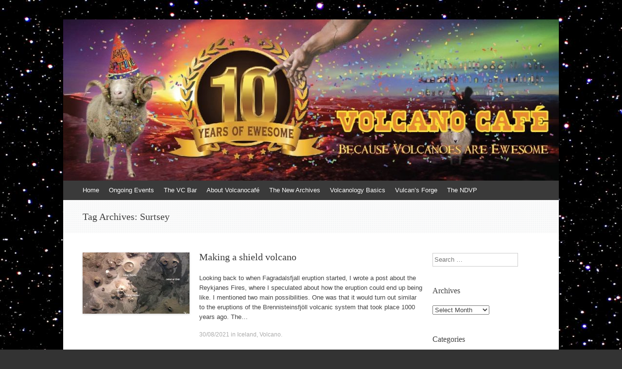

--- FILE ---
content_type: text/html; charset=UTF-8
request_url: https://www.volcanocafe.org/tag/surtsey/
body_size: 22414
content:
<!DOCTYPE html>
<html lang="en-GB">
<head>
<meta charset="UTF-8" />
<meta name="viewport" content="width=device-width, initial-scale=1" />
<title>Surtsey | VolcanoCafe</title>
<link rel="profile" href="http://gmpg.org/xfn/11" />
<link rel="pingback" href="https://www.volcanocafe.org/xmlrpc.php" />
<!--[if lt IE 9]>
<script src="https://www.volcanocafe.org/wp-content/themes/expound5745747/js/html5.js" type="text/javascript"></script>
<![endif]-->

<meta name='robots' content='max-image-preview:large' />
<!-- Jetpack Site Verification Tags -->
<meta name="google-site-verification" content="4KaA7utyvdrK6DMceN4272inbJ1RZBki-a6zWPZ_vks" />
<link rel='dns-prefetch' href='//www.volcanocafe.org' />
<link rel='dns-prefetch' href='//secure.gravatar.com' />
<link rel='dns-prefetch' href='//stats.wp.com' />
<link rel='dns-prefetch' href='//i0.wp.com' />
<link rel='dns-prefetch' href='//c0.wp.com' />
<link rel='dns-prefetch' href='//widgets.wp.com' />
<link rel='dns-prefetch' href='//v0.wordpress.com' />
<link rel='dns-prefetch' href='//s0.wp.com' />
<link rel='dns-prefetch' href='//0.gravatar.com' />
<link rel='dns-prefetch' href='//1.gravatar.com' />
<link rel='dns-prefetch' href='//2.gravatar.com' />
<link rel="alternate" type="application/rss+xml" title="VolcanoCafe &raquo; Feed" href="https://www.volcanocafe.org/feed/" />
<link rel="alternate" type="application/rss+xml" title="VolcanoCafe &raquo; Comments Feed" href="https://www.volcanocafe.org/comments/feed/" />
<link rel="alternate" type="application/rss+xml" title="VolcanoCafe &raquo; Surtsey Tag Feed" href="https://www.volcanocafe.org/tag/surtsey/feed/" />
<script type="text/javascript">
/* <![CDATA[ */
window._wpemojiSettings = {"baseUrl":"https:\/\/s.w.org\/images\/core\/emoji\/14.0.0\/72x72\/","ext":".png","svgUrl":"https:\/\/s.w.org\/images\/core\/emoji\/14.0.0\/svg\/","svgExt":".svg","source":{"concatemoji":"https:\/\/www.volcanocafe.org\/wp-includes\/js\/wp-emoji-release.min.js?ver=6.4.3"}};
/*! This file is auto-generated */
!function(i,n){var o,s,e;function c(e){try{var t={supportTests:e,timestamp:(new Date).valueOf()};sessionStorage.setItem(o,JSON.stringify(t))}catch(e){}}function p(e,t,n){e.clearRect(0,0,e.canvas.width,e.canvas.height),e.fillText(t,0,0);var t=new Uint32Array(e.getImageData(0,0,e.canvas.width,e.canvas.height).data),r=(e.clearRect(0,0,e.canvas.width,e.canvas.height),e.fillText(n,0,0),new Uint32Array(e.getImageData(0,0,e.canvas.width,e.canvas.height).data));return t.every(function(e,t){return e===r[t]})}function u(e,t,n){switch(t){case"flag":return n(e,"\ud83c\udff3\ufe0f\u200d\u26a7\ufe0f","\ud83c\udff3\ufe0f\u200b\u26a7\ufe0f")?!1:!n(e,"\ud83c\uddfa\ud83c\uddf3","\ud83c\uddfa\u200b\ud83c\uddf3")&&!n(e,"\ud83c\udff4\udb40\udc67\udb40\udc62\udb40\udc65\udb40\udc6e\udb40\udc67\udb40\udc7f","\ud83c\udff4\u200b\udb40\udc67\u200b\udb40\udc62\u200b\udb40\udc65\u200b\udb40\udc6e\u200b\udb40\udc67\u200b\udb40\udc7f");case"emoji":return!n(e,"\ud83e\udef1\ud83c\udffb\u200d\ud83e\udef2\ud83c\udfff","\ud83e\udef1\ud83c\udffb\u200b\ud83e\udef2\ud83c\udfff")}return!1}function f(e,t,n){var r="undefined"!=typeof WorkerGlobalScope&&self instanceof WorkerGlobalScope?new OffscreenCanvas(300,150):i.createElement("canvas"),a=r.getContext("2d",{willReadFrequently:!0}),o=(a.textBaseline="top",a.font="600 32px Arial",{});return e.forEach(function(e){o[e]=t(a,e,n)}),o}function t(e){var t=i.createElement("script");t.src=e,t.defer=!0,i.head.appendChild(t)}"undefined"!=typeof Promise&&(o="wpEmojiSettingsSupports",s=["flag","emoji"],n.supports={everything:!0,everythingExceptFlag:!0},e=new Promise(function(e){i.addEventListener("DOMContentLoaded",e,{once:!0})}),new Promise(function(t){var n=function(){try{var e=JSON.parse(sessionStorage.getItem(o));if("object"==typeof e&&"number"==typeof e.timestamp&&(new Date).valueOf()<e.timestamp+604800&&"object"==typeof e.supportTests)return e.supportTests}catch(e){}return null}();if(!n){if("undefined"!=typeof Worker&&"undefined"!=typeof OffscreenCanvas&&"undefined"!=typeof URL&&URL.createObjectURL&&"undefined"!=typeof Blob)try{var e="postMessage("+f.toString()+"("+[JSON.stringify(s),u.toString(),p.toString()].join(",")+"));",r=new Blob([e],{type:"text/javascript"}),a=new Worker(URL.createObjectURL(r),{name:"wpTestEmojiSupports"});return void(a.onmessage=function(e){c(n=e.data),a.terminate(),t(n)})}catch(e){}c(n=f(s,u,p))}t(n)}).then(function(e){for(var t in e)n.supports[t]=e[t],n.supports.everything=n.supports.everything&&n.supports[t],"flag"!==t&&(n.supports.everythingExceptFlag=n.supports.everythingExceptFlag&&n.supports[t]);n.supports.everythingExceptFlag=n.supports.everythingExceptFlag&&!n.supports.flag,n.DOMReady=!1,n.readyCallback=function(){n.DOMReady=!0}}).then(function(){return e}).then(function(){var e;n.supports.everything||(n.readyCallback(),(e=n.source||{}).concatemoji?t(e.concatemoji):e.wpemoji&&e.twemoji&&(t(e.twemoji),t(e.wpemoji)))}))}((window,document),window._wpemojiSettings);
/* ]]> */
</script>
<style id='wp-emoji-styles-inline-css' type='text/css'>

	img.wp-smiley, img.emoji {
		display: inline !important;
		border: none !important;
		box-shadow: none !important;
		height: 1em !important;
		width: 1em !important;
		margin: 0 0.07em !important;
		vertical-align: -0.1em !important;
		background: none !important;
		padding: 0 !important;
	}
</style>
<link rel='stylesheet' id='wp-block-library-css' href='https://c0.wp.com/c/6.4.3/wp-includes/css/dist/block-library/style.min.css' type='text/css' media='all' />
<style id='wp-block-library-inline-css' type='text/css'>
.has-text-align-justify{text-align:justify;}
</style>
<link rel='stylesheet' id='mediaelement-css' href='https://c0.wp.com/c/6.4.3/wp-includes/js/mediaelement/mediaelementplayer-legacy.min.css' type='text/css' media='all' />
<link rel='stylesheet' id='wp-mediaelement-css' href='https://c0.wp.com/c/6.4.3/wp-includes/js/mediaelement/wp-mediaelement.min.css' type='text/css' media='all' />
<style id='classic-theme-styles-inline-css' type='text/css'>
/*! This file is auto-generated */
.wp-block-button__link{color:#fff;background-color:#32373c;border-radius:9999px;box-shadow:none;text-decoration:none;padding:calc(.667em + 2px) calc(1.333em + 2px);font-size:1.125em}.wp-block-file__button{background:#32373c;color:#fff;text-decoration:none}
</style>
<style id='global-styles-inline-css' type='text/css'>
body{--wp--preset--color--black: #000000;--wp--preset--color--cyan-bluish-gray: #abb8c3;--wp--preset--color--white: #ffffff;--wp--preset--color--pale-pink: #f78da7;--wp--preset--color--vivid-red: #cf2e2e;--wp--preset--color--luminous-vivid-orange: #ff6900;--wp--preset--color--luminous-vivid-amber: #fcb900;--wp--preset--color--light-green-cyan: #7bdcb5;--wp--preset--color--vivid-green-cyan: #00d084;--wp--preset--color--pale-cyan-blue: #8ed1fc;--wp--preset--color--vivid-cyan-blue: #0693e3;--wp--preset--color--vivid-purple: #9b51e0;--wp--preset--gradient--vivid-cyan-blue-to-vivid-purple: linear-gradient(135deg,rgba(6,147,227,1) 0%,rgb(155,81,224) 100%);--wp--preset--gradient--light-green-cyan-to-vivid-green-cyan: linear-gradient(135deg,rgb(122,220,180) 0%,rgb(0,208,130) 100%);--wp--preset--gradient--luminous-vivid-amber-to-luminous-vivid-orange: linear-gradient(135deg,rgba(252,185,0,1) 0%,rgba(255,105,0,1) 100%);--wp--preset--gradient--luminous-vivid-orange-to-vivid-red: linear-gradient(135deg,rgba(255,105,0,1) 0%,rgb(207,46,46) 100%);--wp--preset--gradient--very-light-gray-to-cyan-bluish-gray: linear-gradient(135deg,rgb(238,238,238) 0%,rgb(169,184,195) 100%);--wp--preset--gradient--cool-to-warm-spectrum: linear-gradient(135deg,rgb(74,234,220) 0%,rgb(151,120,209) 20%,rgb(207,42,186) 40%,rgb(238,44,130) 60%,rgb(251,105,98) 80%,rgb(254,248,76) 100%);--wp--preset--gradient--blush-light-purple: linear-gradient(135deg,rgb(255,206,236) 0%,rgb(152,150,240) 100%);--wp--preset--gradient--blush-bordeaux: linear-gradient(135deg,rgb(254,205,165) 0%,rgb(254,45,45) 50%,rgb(107,0,62) 100%);--wp--preset--gradient--luminous-dusk: linear-gradient(135deg,rgb(255,203,112) 0%,rgb(199,81,192) 50%,rgb(65,88,208) 100%);--wp--preset--gradient--pale-ocean: linear-gradient(135deg,rgb(255,245,203) 0%,rgb(182,227,212) 50%,rgb(51,167,181) 100%);--wp--preset--gradient--electric-grass: linear-gradient(135deg,rgb(202,248,128) 0%,rgb(113,206,126) 100%);--wp--preset--gradient--midnight: linear-gradient(135deg,rgb(2,3,129) 0%,rgb(40,116,252) 100%);--wp--preset--font-size--small: 13px;--wp--preset--font-size--medium: 20px;--wp--preset--font-size--large: 36px;--wp--preset--font-size--x-large: 42px;--wp--preset--spacing--20: 0.44rem;--wp--preset--spacing--30: 0.67rem;--wp--preset--spacing--40: 1rem;--wp--preset--spacing--50: 1.5rem;--wp--preset--spacing--60: 2.25rem;--wp--preset--spacing--70: 3.38rem;--wp--preset--spacing--80: 5.06rem;--wp--preset--shadow--natural: 6px 6px 9px rgba(0, 0, 0, 0.2);--wp--preset--shadow--deep: 12px 12px 50px rgba(0, 0, 0, 0.4);--wp--preset--shadow--sharp: 6px 6px 0px rgba(0, 0, 0, 0.2);--wp--preset--shadow--outlined: 6px 6px 0px -3px rgba(255, 255, 255, 1), 6px 6px rgba(0, 0, 0, 1);--wp--preset--shadow--crisp: 6px 6px 0px rgba(0, 0, 0, 1);}:where(.is-layout-flex){gap: 0.5em;}:where(.is-layout-grid){gap: 0.5em;}body .is-layout-flow > .alignleft{float: left;margin-inline-start: 0;margin-inline-end: 2em;}body .is-layout-flow > .alignright{float: right;margin-inline-start: 2em;margin-inline-end: 0;}body .is-layout-flow > .aligncenter{margin-left: auto !important;margin-right: auto !important;}body .is-layout-constrained > .alignleft{float: left;margin-inline-start: 0;margin-inline-end: 2em;}body .is-layout-constrained > .alignright{float: right;margin-inline-start: 2em;margin-inline-end: 0;}body .is-layout-constrained > .aligncenter{margin-left: auto !important;margin-right: auto !important;}body .is-layout-constrained > :where(:not(.alignleft):not(.alignright):not(.alignfull)){max-width: var(--wp--style--global--content-size);margin-left: auto !important;margin-right: auto !important;}body .is-layout-constrained > .alignwide{max-width: var(--wp--style--global--wide-size);}body .is-layout-flex{display: flex;}body .is-layout-flex{flex-wrap: wrap;align-items: center;}body .is-layout-flex > *{margin: 0;}body .is-layout-grid{display: grid;}body .is-layout-grid > *{margin: 0;}:where(.wp-block-columns.is-layout-flex){gap: 2em;}:where(.wp-block-columns.is-layout-grid){gap: 2em;}:where(.wp-block-post-template.is-layout-flex){gap: 1.25em;}:where(.wp-block-post-template.is-layout-grid){gap: 1.25em;}.has-black-color{color: var(--wp--preset--color--black) !important;}.has-cyan-bluish-gray-color{color: var(--wp--preset--color--cyan-bluish-gray) !important;}.has-white-color{color: var(--wp--preset--color--white) !important;}.has-pale-pink-color{color: var(--wp--preset--color--pale-pink) !important;}.has-vivid-red-color{color: var(--wp--preset--color--vivid-red) !important;}.has-luminous-vivid-orange-color{color: var(--wp--preset--color--luminous-vivid-orange) !important;}.has-luminous-vivid-amber-color{color: var(--wp--preset--color--luminous-vivid-amber) !important;}.has-light-green-cyan-color{color: var(--wp--preset--color--light-green-cyan) !important;}.has-vivid-green-cyan-color{color: var(--wp--preset--color--vivid-green-cyan) !important;}.has-pale-cyan-blue-color{color: var(--wp--preset--color--pale-cyan-blue) !important;}.has-vivid-cyan-blue-color{color: var(--wp--preset--color--vivid-cyan-blue) !important;}.has-vivid-purple-color{color: var(--wp--preset--color--vivid-purple) !important;}.has-black-background-color{background-color: var(--wp--preset--color--black) !important;}.has-cyan-bluish-gray-background-color{background-color: var(--wp--preset--color--cyan-bluish-gray) !important;}.has-white-background-color{background-color: var(--wp--preset--color--white) !important;}.has-pale-pink-background-color{background-color: var(--wp--preset--color--pale-pink) !important;}.has-vivid-red-background-color{background-color: var(--wp--preset--color--vivid-red) !important;}.has-luminous-vivid-orange-background-color{background-color: var(--wp--preset--color--luminous-vivid-orange) !important;}.has-luminous-vivid-amber-background-color{background-color: var(--wp--preset--color--luminous-vivid-amber) !important;}.has-light-green-cyan-background-color{background-color: var(--wp--preset--color--light-green-cyan) !important;}.has-vivid-green-cyan-background-color{background-color: var(--wp--preset--color--vivid-green-cyan) !important;}.has-pale-cyan-blue-background-color{background-color: var(--wp--preset--color--pale-cyan-blue) !important;}.has-vivid-cyan-blue-background-color{background-color: var(--wp--preset--color--vivid-cyan-blue) !important;}.has-vivid-purple-background-color{background-color: var(--wp--preset--color--vivid-purple) !important;}.has-black-border-color{border-color: var(--wp--preset--color--black) !important;}.has-cyan-bluish-gray-border-color{border-color: var(--wp--preset--color--cyan-bluish-gray) !important;}.has-white-border-color{border-color: var(--wp--preset--color--white) !important;}.has-pale-pink-border-color{border-color: var(--wp--preset--color--pale-pink) !important;}.has-vivid-red-border-color{border-color: var(--wp--preset--color--vivid-red) !important;}.has-luminous-vivid-orange-border-color{border-color: var(--wp--preset--color--luminous-vivid-orange) !important;}.has-luminous-vivid-amber-border-color{border-color: var(--wp--preset--color--luminous-vivid-amber) !important;}.has-light-green-cyan-border-color{border-color: var(--wp--preset--color--light-green-cyan) !important;}.has-vivid-green-cyan-border-color{border-color: var(--wp--preset--color--vivid-green-cyan) !important;}.has-pale-cyan-blue-border-color{border-color: var(--wp--preset--color--pale-cyan-blue) !important;}.has-vivid-cyan-blue-border-color{border-color: var(--wp--preset--color--vivid-cyan-blue) !important;}.has-vivid-purple-border-color{border-color: var(--wp--preset--color--vivid-purple) !important;}.has-vivid-cyan-blue-to-vivid-purple-gradient-background{background: var(--wp--preset--gradient--vivid-cyan-blue-to-vivid-purple) !important;}.has-light-green-cyan-to-vivid-green-cyan-gradient-background{background: var(--wp--preset--gradient--light-green-cyan-to-vivid-green-cyan) !important;}.has-luminous-vivid-amber-to-luminous-vivid-orange-gradient-background{background: var(--wp--preset--gradient--luminous-vivid-amber-to-luminous-vivid-orange) !important;}.has-luminous-vivid-orange-to-vivid-red-gradient-background{background: var(--wp--preset--gradient--luminous-vivid-orange-to-vivid-red) !important;}.has-very-light-gray-to-cyan-bluish-gray-gradient-background{background: var(--wp--preset--gradient--very-light-gray-to-cyan-bluish-gray) !important;}.has-cool-to-warm-spectrum-gradient-background{background: var(--wp--preset--gradient--cool-to-warm-spectrum) !important;}.has-blush-light-purple-gradient-background{background: var(--wp--preset--gradient--blush-light-purple) !important;}.has-blush-bordeaux-gradient-background{background: var(--wp--preset--gradient--blush-bordeaux) !important;}.has-luminous-dusk-gradient-background{background: var(--wp--preset--gradient--luminous-dusk) !important;}.has-pale-ocean-gradient-background{background: var(--wp--preset--gradient--pale-ocean) !important;}.has-electric-grass-gradient-background{background: var(--wp--preset--gradient--electric-grass) !important;}.has-midnight-gradient-background{background: var(--wp--preset--gradient--midnight) !important;}.has-small-font-size{font-size: var(--wp--preset--font-size--small) !important;}.has-medium-font-size{font-size: var(--wp--preset--font-size--medium) !important;}.has-large-font-size{font-size: var(--wp--preset--font-size--large) !important;}.has-x-large-font-size{font-size: var(--wp--preset--font-size--x-large) !important;}
.wp-block-navigation a:where(:not(.wp-element-button)){color: inherit;}
:where(.wp-block-post-template.is-layout-flex){gap: 1.25em;}:where(.wp-block-post-template.is-layout-grid){gap: 1.25em;}
:where(.wp-block-columns.is-layout-flex){gap: 2em;}:where(.wp-block-columns.is-layout-grid){gap: 2em;}
.wp-block-pullquote{font-size: 1.5em;line-height: 1.6;}
</style>
<link rel='stylesheet' id='wp-polls-css' href='https://www.volcanocafe.org/wp-content/plugins/wp-polls/polls-css.css?ver=2.77.2' type='text/css' media='all' />
<style id='wp-polls-inline-css' type='text/css'>
.wp-polls .pollbar {
	margin: 1px;
	font-size: 8px;
	line-height: 10px;
	height: 10px;
	background-image: url('https://www.volcanocafe.org/wp-content/plugins/wp-polls/images/default_gradient/pollbg.gif');
	border: 1px solid #c8c8c8;
}

</style>
<link rel='stylesheet' id='expound-style-css' href='https://www.volcanocafe.org/wp-content/themes/expound5745747/style.css?ver=20140129' type='text/css' media='all' />
<link rel='stylesheet' id='jetpack_css-css' href='https://c0.wp.com/p/jetpack/13.0.1/css/jetpack.css' type='text/css' media='all' />
<script type="text/javascript" src="https://c0.wp.com/c/6.4.3/wp-includes/js/jquery/jquery.min.js" id="jquery-core-js"></script>
<script type="text/javascript" src="https://c0.wp.com/c/6.4.3/wp-includes/js/jquery/jquery-migrate.min.js" id="jquery-migrate-js"></script>
<link rel="https://api.w.org/" href="https://www.volcanocafe.org/wp-json/" /><link rel="alternate" type="application/json" href="https://www.volcanocafe.org/wp-json/wp/v2/tags/246" /><link rel="EditURI" type="application/rsd+xml" title="RSD" href="https://www.volcanocafe.org/xmlrpc.php?rsd" />
<meta name="generator" content="WordPress 6.4.3" />
	<style>img#wpstats{display:none}</style>
		<style type="text/css">.recentcomments a{display:inline !important;padding:0 !important;margin:0 !important;}</style>	<style type="text/css">
			.site-title,
        .site-description {
            position: absolute !important;
            clip: rect(1px 1px 1px 1px); /* IE6, IE7 */
            clip: rect(1px, 1px, 1px, 1px);
        }

        
	
			.site-header .site-branding {
			background-color: transparent;
			background-image: url('https://www.volcanocafe.org/wp-content/uploads/2021/11/cropped-VC-10y-header.jpg');
			background-position: 50% 0;
			background-repeat: no-repeat;
			height: 332px;
		}
		</style>
	<style type="text/css" id="custom-background-css">
body.custom-background { background-image: url("https://www.volcanocafe.org/wp-content/uploads/2015/01/Starry-Sky-01.jpg"); background-position: left top; background-size: auto; background-repeat: repeat; background-attachment: fixed; }
</style>
	
<!-- Jetpack Open Graph Tags -->
<meta property="og:type" content="website" />
<meta property="og:title" content="Surtsey &#8211; VolcanoCafe" />
<meta property="og:url" content="https://www.volcanocafe.org/tag/surtsey/" />
<meta property="og:site_name" content="VolcanoCafe" />
<meta property="og:image" content="https://i0.wp.com/www.volcanocafe.org/wp-content/uploads/2015/06/daleksheep-558d472ev1_site_icon.png?fit=512%2C512&#038;ssl=1" />
<meta property="og:image:width" content="512" />
<meta property="og:image:height" content="512" />
<meta property="og:image:alt" content="" />
<meta property="og:locale" content="en_GB" />
<meta name="twitter:creator" content="@volcanocafeorg" />

<!-- End Jetpack Open Graph Tags -->
<link rel="icon" href="https://i0.wp.com/www.volcanocafe.org/wp-content/uploads/2015/06/daleksheep-558d472ev1_site_icon.png?fit=32%2C32&#038;ssl=1" sizes="32x32" />
<link rel="icon" href="https://i0.wp.com/www.volcanocafe.org/wp-content/uploads/2015/06/daleksheep-558d472ev1_site_icon.png?fit=192%2C192&#038;ssl=1" sizes="192x192" />
<link rel="apple-touch-icon" href="https://i0.wp.com/www.volcanocafe.org/wp-content/uploads/2015/06/daleksheep-558d472ev1_site_icon.png?fit=180%2C180&#038;ssl=1" />
<meta name="msapplication-TileImage" content="https://i0.wp.com/www.volcanocafe.org/wp-content/uploads/2015/06/daleksheep-558d472ev1_site_icon.png?fit=270%2C270&#038;ssl=1" />
</head>

<body class="archive tag tag-surtsey tag-246 custom-background group-blog">
<div id="page" class="hfeed site">
		<header id="masthead" class="site-header" role="banner">
		<div class="site-branding">
			<div class="site-title-group">
				<h1 class="site-title"><a href="https://www.volcanocafe.org/" title="VolcanoCafe" rel="home">VolcanoCafe</a></h1>
				<h2 class="site-description">Because Volcanoes are Ewesome</h2>
			</div>
		</div>

		<nav id="site-navigation" class="navigation-main" role="navigation">
			<h1 class="menu-toggle">Menu</h1>
			<a class="skip-link screen-reader-text" href="#content">Skip to content</a>

			<div class="menu"><ul>
<li ><a href="https://www.volcanocafe.org/">Home</a></li><li class="page_item page-item-15623"><a href="https://www.volcanocafe.org/ongoing-events/">Ongoing Events</a></li>
<li class="page_item page-item-223"><a href="https://www.volcanocafe.org/the-vc-bar/">The VC Bar</a></li>
<li class="page_item page-item-2 page_item_has_children"><a href="https://www.volcanocafe.org/about/">About Volcanocafé</a>
<ul class='children'>
	<li class="page_item page-item-18"><a href="https://www.volcanocafe.org/about/the-beginnings/">The Beginnings</a></li>
	<li class="page_item page-item-20"><a href="https://www.volcanocafe.org/about/the-first-home/">The First Home</a></li>
	<li class="page_item page-item-14"><a href="https://www.volcanocafe.org/about/welcome-to-volcanocafe/">Welcome to VC!</a></li>
</ul>
</li>
<li class="page_item page-item-53 page_item_has_children"><a href="https://www.volcanocafe.org/the-new-archives/">The New Archives</a>
<ul class='children'>
	<li class="page_item page-item-55 page_item_has_children"><a href="https://www.volcanocafe.org/the-new-archives/science/">Science</a>
	<ul class='children'>
		<li class="page_item page-item-63"><a href="https://www.volcanocafe.org/the-new-archives/science/volcanology/">Volcanology</a></li>
		<li class="page_item page-item-65"><a href="https://www.volcanocafe.org/the-new-archives/science/other-geosciences/">Other Geosciences</a></li>
	</ul>
</li>
	<li class="page_item page-item-57 page_item_has_children"><a href="https://www.volcanocafe.org/the-new-archives/volcanoes/">Volcanoes by Region</a>
	<ul class='children'>
		<li class="page_item page-item-73"><a href="https://www.volcanocafe.org/the-new-archives/volcanoes/africa/">Africa</a></li>
		<li class="page_item page-item-69"><a href="https://www.volcanocafe.org/the-new-archives/volcanoes/americas/">North America</a></li>
		<li class="page_item page-item-85"><a href="https://www.volcanocafe.org/the-new-archives/volcanoes/central-america/">Central America and Carribean</a></li>
		<li class="page_item page-item-90"><a href="https://www.volcanocafe.org/the-new-archives/volcanoes/south-america/">South America</a></li>
		<li class="page_item page-item-71"><a href="https://www.volcanocafe.org/the-new-archives/volcanoes/asia/">Asia, continental</a></li>
		<li class="page_item page-item-96"><a href="https://www.volcanocafe.org/the-new-archives/volcanoes/kamchatka/">Kamchatka</a></li>
		<li class="page_item page-item-98"><a href="https://www.volcanocafe.org/the-new-archives/volcanoes/japan/">Japan</a></li>
		<li class="page_item page-item-100"><a href="https://www.volcanocafe.org/the-new-archives/volcanoes/philippines/">Philippines</a></li>
		<li class="page_item page-item-102"><a href="https://www.volcanocafe.org/the-new-archives/volcanoes/indonesia/">Indonesia</a></li>
		<li class="page_item page-item-75"><a href="https://www.volcanocafe.org/the-new-archives/volcanoes/europe/">Europe</a></li>
		<li class="page_item page-item-104"><a href="https://www.volcanocafe.org/the-new-archives/volcanoes/iceland/">Iceland</a></li>
		<li class="page_item page-item-77"><a href="https://www.volcanocafe.org/the-new-archives/volcanoes/oceania-and-antarctica/">Oceania and Antarctica</a></li>
		<li class="page_item page-item-112"><a href="https://www.volcanocafe.org/the-new-archives/volcanoes/new-zealand/">New Zealand</a></li>
		<li class="page_item page-item-79"><a href="https://www.volcanocafe.org/the-new-archives/volcanoes/extraterrestrial/">Extraterrestrial</a></li>
	</ul>
</li>
	<li class="page_item page-item-61"><a href="https://www.volcanocafe.org/the-new-archives/other-topics/">Other Topics</a></li>
</ul>
</li>
<li class="page_item page-item-156 page_item_has_children"><a href="https://www.volcanocafe.org/volcanology-basics/">Volcanology Basics</a>
<ul class='children'>
	<li class="page_item page-item-122"><a href="https://www.volcanocafe.org/volcanology-basics/what-are-volcanoes/">What Is a Volcano?</a></li>
	<li class="page_item page-item-160"><a href="https://www.volcanocafe.org/volcanology-basics/the-life-of-a-volcano/">The Life of a Volcano</a></li>
	<li class="page_item page-item-881"><a href="https://www.volcanocafe.org/volcanology-basics/mineralisation-processes/">Mineralisation Processes</a></li>
</ul>
</li>
<li class="page_item page-item-59 page_item_has_children"><a href="https://www.volcanocafe.org/vulcans-forge/">Vulcan&#8217;s Forge</a>
<ul class='children'>
	<li class="page_item page-item-2364"><a href="https://www.volcanocafe.org/vulcans-forge/webcam-link/">Webcam Link</a></li>
</ul>
</li>
<li class="page_item page-item-2639"><a href="https://www.volcanocafe.org/the-new-decade-volcano-program-ndvp/">The NDVP</a></li>
</ul></div>
								</nav><!-- #site-navigation -->
	</header><!-- #masthead -->
	
	<div id="main" class="site-main">

			<header class="page-header">
			<h1 class="page-title">
				Tag Archives: <span>Surtsey</span>			</h1>
					</header><!-- .page-header -->
	
	
	<div id="primary" class="content-area">
		<div id="content" class="site-content" role="main">

		
						
				
<article id="post-12449" class="post-12449 post type-post status-publish format-standard has-post-thumbnail hentry category-iceland category-volcano tag-arabia tag-fagradalsfjall tag-gushers tag-harrat-khaybar tag-hawaii tag-iceland tag-lava-fountains tag-lava-lakes tag-mauna-ulu tag-puuoo tag-shield-volcano tag-surtsey">

		<div class="entry-thumbnail">
		<a href="https://www.volcanocafe.org/making-a-shield-volcano/"><img width="220" height="126" src="https://i0.wp.com/www.volcanocafe.org/wp-content/uploads/2021/08/ISS016-E-34524.jpg?resize=220%2C126&amp;ssl=1" class="attachment-post-thumbnail size-post-thumbnail wp-post-image" alt="" decoding="async" srcset="https://i0.wp.com/www.volcanocafe.org/wp-content/uploads/2021/08/ISS016-E-34524.jpg?resize=220%2C126&amp;ssl=1 220w, https://i0.wp.com/www.volcanocafe.org/wp-content/uploads/2021/08/ISS016-E-34524.jpg?zoom=2&amp;resize=220%2C126&amp;ssl=1 440w" sizes="(max-width: 220px) 100vw, 220px" /></a>
	</div>
	
	<header class="entry-header">
		<h1 class="entry-title"><a href="https://www.volcanocafe.org/making-a-shield-volcano/" rel="bookmark">Making a shield volcano</a></h1>
	</header><!-- .entry-header -->

	<div class="entry-summary">
		<p>Looking back to when Fagradalsfjall eruption started, I wrote a post about the Reykjanes Fires, where I speculated about how the eruption could end up being like. I mentioned two main possibilities. One was that it would turn out similar to the eruptions of the Brennisteinsfjöll volcanic system that took place 1000 years ago. The&hellip;</p>
	</div><!-- .entry-summary -->

	<footer class="entry-meta">
		<a class="entry-date" href="https://www.volcanocafe.org/making-a-shield-volcano/">30/08/2021</a> in <a href="https://www.volcanocafe.org/category/iceland/" rel="category tag">Iceland</a>, <a href="https://www.volcanocafe.org/category/volcano/" rel="category tag">Volcano</a>.	</footer><!-- .entry-meta -->
</article><!-- #post-## -->

			
				
<article id="post-11739" class="post-11739 post type-post status-publish format-standard has-post-thumbnail hentry category-iceland tag-brennisteinsfjoll tag-fagradalsfjall tag-krafla tag-lanzarote tag-rifting-cycle tag-skaftar-fires tag-surtsey">

		<div class="entry-thumbnail">
		<a href="https://www.volcanocafe.org/a-wandering-eruption/"><img width="220" height="126" src="https://i0.wp.com/www.volcanocafe.org/wp-content/uploads/2021/04/Neue_Eruptionsspalten_Island_5._April_2021.jpg?resize=220%2C126&amp;ssl=1" class="attachment-post-thumbnail size-post-thumbnail wp-post-image" alt="" decoding="async" srcset="https://i0.wp.com/www.volcanocafe.org/wp-content/uploads/2021/04/Neue_Eruptionsspalten_Island_5._April_2021.jpg?resize=220%2C126&amp;ssl=1 220w, https://i0.wp.com/www.volcanocafe.org/wp-content/uploads/2021/04/Neue_Eruptionsspalten_Island_5._April_2021.jpg?zoom=2&amp;resize=220%2C126&amp;ssl=1 440w, https://i0.wp.com/www.volcanocafe.org/wp-content/uploads/2021/04/Neue_Eruptionsspalten_Island_5._April_2021.jpg?zoom=3&amp;resize=220%2C126&amp;ssl=1 660w" sizes="(max-width: 220px) 100vw, 220px" /></a>
	</div>
	
	<header class="entry-header">
		<h1 class="entry-title"><a href="https://www.volcanocafe.org/a-wandering-eruption/" rel="bookmark">A wandering eruption</a></h1>
	</header><!-- .entry-header -->

	<div class="entry-summary">
		<p>Since the eruption in Iceland started, some of us have been wondering about other past volcanic events that we could compare it to, in such a search I came up with an Icelandic eruption that I believe might by a good analogue, and no, it’s not the Krafla Fires. Currently some of the characteristics of&hellip;</p>
	</div><!-- .entry-summary -->

	<footer class="entry-meta">
		<a class="entry-date" href="https://www.volcanocafe.org/a-wandering-eruption/">15/04/2021</a> in <a href="https://www.volcanocafe.org/category/iceland/" rel="category tag">Iceland</a>.	</footer><!-- .entry-meta -->
</article><!-- #post-## -->

			
				
<article id="post-9316" class="post-9316 post type-post status-publish format-standard has-post-thumbnail hentry category-historical-volcanoes category-science tag-ambrym tag-erta-ale tag-eruption tag-grimsvotn tag-kilauea tag-lava-lake tag-marum tag-nyiragongo tag-surtsey">

		<div class="entry-thumbnail">
		<a href="https://www.volcanocafe.org/lava-lakes-the-great-equilibrium-machine/"><img width="220" height="126" src="https://i0.wp.com/www.volcanocafe.org/wp-content/uploads/2019/10/Lava_Lake_Nyiragongo-Cai-Tjeenk-Willink.jpg?resize=220%2C126&amp;ssl=1" class="attachment-post-thumbnail size-post-thumbnail wp-post-image" alt="" decoding="async" srcset="https://i0.wp.com/www.volcanocafe.org/wp-content/uploads/2019/10/Lava_Lake_Nyiragongo-Cai-Tjeenk-Willink.jpg?resize=220%2C126&amp;ssl=1 220w, https://i0.wp.com/www.volcanocafe.org/wp-content/uploads/2019/10/Lava_Lake_Nyiragongo-Cai-Tjeenk-Willink.jpg?zoom=2&amp;resize=220%2C126&amp;ssl=1 440w, https://i0.wp.com/www.volcanocafe.org/wp-content/uploads/2019/10/Lava_Lake_Nyiragongo-Cai-Tjeenk-Willink.jpg?zoom=3&amp;resize=220%2C126&amp;ssl=1 660w" sizes="(max-width: 220px) 100vw, 220px" /></a>
	</div>
	
	<header class="entry-header">
		<h1 class="entry-title"><a href="https://www.volcanocafe.org/lava-lakes-the-great-equilibrium-machine/" rel="bookmark">Lava Lakes – The Great Equilibrium Machine</a></h1>
	</header><!-- .entry-header -->

	<div class="entry-summary">
		<p>A while ago Jesper Sandberg asked a question about if Grimsvötn could sprout forth a lava lake. I somewhat sloppily answered that I did not think that it was possible. Jesper then asked why not, and I got somewhat flustered since I did not have a ready answer. I promised to come back with a&hellip;</p>
	</div><!-- .entry-summary -->

	<footer class="entry-meta">
		<a class="entry-date" href="https://www.volcanocafe.org/lava-lakes-the-great-equilibrium-machine/">05/10/2019</a> in <a href="https://www.volcanocafe.org/category/historical-volcanoes/" rel="category tag">Historical volcanoes</a>, <a href="https://www.volcanocafe.org/category/science/" rel="category tag">Science</a>.	</footer><!-- .entry-meta -->
</article><!-- #post-## -->

			
				
<article id="post-7391" class="post-7391 post type-post status-publish format-standard has-post-thumbnail hentry category-iceland category-science tag-erosion tag-heimaey tag-history tag-iceland tag-surtsey tag-vestmannaeyjar tag-volcanic-islands tag-volcano">

		<div class="entry-thumbnail">
		<a href="https://www.volcanocafe.org/the-fall-of-surtsey/"><img width="220" height="126" src="https://i0.wp.com/www.volcanocafe.org/wp-content/uploads/2018/09/word-image-10.jpeg?resize=220%2C126&amp;ssl=1" class="attachment-post-thumbnail size-post-thumbnail wp-post-image" alt="" decoding="async" loading="lazy" srcset="https://i0.wp.com/www.volcanocafe.org/wp-content/uploads/2018/09/word-image-10.jpeg?resize=220%2C126&amp;ssl=1 220w, https://i0.wp.com/www.volcanocafe.org/wp-content/uploads/2018/09/word-image-10.jpeg?zoom=2&amp;resize=220%2C126&amp;ssl=1 440w" sizes="(max-width: 220px) 100vw, 220px" /></a>
	</div>
	
	<header class="entry-header">
		<h1 class="entry-title"><a href="https://www.volcanocafe.org/the-fall-of-surtsey/" rel="bookmark">The fall of Surtsey</a></h1>
	</header><!-- .entry-header -->

	<div class="entry-summary">
		<p>In the previous post, we read about the birth of Surtsey. It was a famous eruption, which taught us how quickly and unexpectedly new land can form. We have since seen similar eruptions elsewhere as well. Nishinoshima is a small and isolated Japanese island, 1000 kilometers south of Tokyo. An eruption started just off its&hellip;</p>
	</div><!-- .entry-summary -->

	<footer class="entry-meta">
		<a class="entry-date" href="https://www.volcanocafe.org/the-fall-of-surtsey/">17/09/2018</a> in <a href="https://www.volcanocafe.org/category/iceland/" rel="category tag">Iceland</a>, <a href="https://www.volcanocafe.org/category/science/" rel="category tag">Science</a>.	</footer><!-- .entry-meta -->
</article><!-- #post-## -->

			
				
<article id="post-7349" class="post-7349 post type-post status-publish format-standard has-post-thumbnail hentry category-iceland tag-eruption tag-iceland tag-surtsey tag-volcano">

		<div class="entry-thumbnail">
		<a href="https://www.volcanocafe.org/surtsey-the-birth-of-the-modern-world/"><img width="220" height="126" src="https://i0.wp.com/www.volcanocafe.org/wp-content/uploads/2018/09/surtsey-lightening.jpg?resize=220%2C126&amp;ssl=1" class="attachment-post-thumbnail size-post-thumbnail wp-post-image" alt="" decoding="async" loading="lazy" srcset="https://i0.wp.com/www.volcanocafe.org/wp-content/uploads/2018/09/surtsey-lightening.jpg?resize=220%2C126&amp;ssl=1 220w, https://i0.wp.com/www.volcanocafe.org/wp-content/uploads/2018/09/surtsey-lightening.jpg?zoom=2&amp;resize=220%2C126&amp;ssl=1 440w, https://i0.wp.com/www.volcanocafe.org/wp-content/uploads/2018/09/surtsey-lightening.jpg?zoom=3&amp;resize=220%2C126&amp;ssl=1 660w" sizes="(max-width: 220px) 100vw, 220px" /></a>
	</div>
	
	<header class="entry-header">
		<h1 class="entry-title"><a href="https://www.volcanocafe.org/surtsey-the-birth-of-the-modern-world/" rel="bookmark">Surtsey – The Birth of the Modern World</a></h1>
	</header><!-- .entry-header -->

	<div class="entry-summary">
		<p>(A repost, originally written by Carl, November 13, 2013. The post has been expanded from the original.) Tomorrow, the fourteenth of November, will be the official birthday of Surtsey. In a way it was a triple birth. First of all it was the birth of the Island of Surtsey, it was also the birth of&hellip;</p>
	</div><!-- .entry-summary -->

	<footer class="entry-meta">
		<a class="entry-date" href="https://www.volcanocafe.org/surtsey-the-birth-of-the-modern-world/">08/09/2018</a> in <a href="https://www.volcanocafe.org/category/iceland/" rel="category tag">Iceland</a>.	</footer><!-- .entry-meta -->
</article><!-- #post-## -->

			
				
<article id="post-1054" class="post-1054 post type-post status-publish format-standard has-post-thumbnail hentry category-iceland category-science tag-askja tag-bardarbunga tag-eyjafjallajokull tag-grimsvotn tag-hekla tag-iceland tag-katla tag-krafla tag-surtsey tag-volcano">

		<div class="entry-thumbnail">
		<a href="https://www.volcanocafe.org/100-years-of-icelandic-volcanism/"><img width="220" height="126" src="https://i0.wp.com/www.volcanocafe.org/wp-content/uploads/2016/02/Fimmvorduhals_2010_03_27_dawn.jpg?resize=220%2C126&amp;ssl=1" class="attachment-post-thumbnail size-post-thumbnail wp-post-image" alt="" decoding="async" loading="lazy" srcset="https://i0.wp.com/www.volcanocafe.org/wp-content/uploads/2016/02/Fimmvorduhals_2010_03_27_dawn.jpg?resize=220%2C126&amp;ssl=1 220w, https://i0.wp.com/www.volcanocafe.org/wp-content/uploads/2016/02/Fimmvorduhals_2010_03_27_dawn.jpg?zoom=2&amp;resize=220%2C126&amp;ssl=1 440w, https://i0.wp.com/www.volcanocafe.org/wp-content/uploads/2016/02/Fimmvorduhals_2010_03_27_dawn.jpg?zoom=3&amp;resize=220%2C126&amp;ssl=1 660w" sizes="(max-width: 220px) 100vw, 220px" /></a>
	</div>
	
	<header class="entry-header">
		<h1 class="entry-title"><a href="https://www.volcanocafe.org/100-years-of-icelandic-volcanism/" rel="bookmark">100 years of Icelandic volcanism</a></h1>
	</header><!-- .entry-header -->

	<div class="entry-summary">
		<p>&nbsp; Statistics and volcanism does not exactly go hand in hand, especially since it tends to end up with idiots claiming that volcanoes are “overdue”. A volcano is never overdue, they may shift patterns of their eruptions, go into extended periods of dormancy, or pretty much do anything that they jolly well pleases. It is&hellip;</p>
	</div><!-- .entry-summary -->

	<footer class="entry-meta">
		<a class="entry-date" href="https://www.volcanocafe.org/100-years-of-icelandic-volcanism/">09/02/2016</a> in <a href="https://www.volcanocafe.org/category/iceland/" rel="category tag">Iceland</a>, <a href="https://www.volcanocafe.org/category/science/" rel="category tag">Science</a>.	</footer><!-- .entry-meta -->
</article><!-- #post-## -->

			
			
		
		</div><!-- #content -->
	</div><!-- #primary -->

	<div id="secondary" class="widget-area" role="complementary">
				<aside id="search-2" class="widget widget_search">	<form method="get" id="searchform" class="searchform" action="https://www.volcanocafe.org/" role="search">
		<label for="s" class="screen-reader-text">Search</label>
		<input type="search" class="field" name="s" value="" id="s" placeholder="Search &hellip;" />
		<input type="submit" class="submit" id="searchsubmit" value="Search" />
	</form>
</aside><aside id="archives-2" class="widget widget_archive"><h1 class="widget-title">Archives</h1>		<label class="screen-reader-text" for="archives-dropdown-2">Archives</label>
		<select id="archives-dropdown-2" name="archive-dropdown">
			
			<option value="">Select Month</option>
				<option value='https://www.volcanocafe.org/2026/01/'> January 2026 </option>
	<option value='https://www.volcanocafe.org/2025/12/'> December 2025 </option>
	<option value='https://www.volcanocafe.org/2025/11/'> November 2025 </option>
	<option value='https://www.volcanocafe.org/2025/10/'> October 2025 </option>
	<option value='https://www.volcanocafe.org/2025/09/'> September 2025 </option>
	<option value='https://www.volcanocafe.org/2025/08/'> August 2025 </option>
	<option value='https://www.volcanocafe.org/2025/07/'> July 2025 </option>
	<option value='https://www.volcanocafe.org/2025/06/'> June 2025 </option>
	<option value='https://www.volcanocafe.org/2025/05/'> May 2025 </option>
	<option value='https://www.volcanocafe.org/2025/04/'> April 2025 </option>
	<option value='https://www.volcanocafe.org/2025/03/'> March 2025 </option>
	<option value='https://www.volcanocafe.org/2025/02/'> February 2025 </option>
	<option value='https://www.volcanocafe.org/2025/01/'> January 2025 </option>
	<option value='https://www.volcanocafe.org/2024/12/'> December 2024 </option>
	<option value='https://www.volcanocafe.org/2024/11/'> November 2024 </option>
	<option value='https://www.volcanocafe.org/2024/10/'> October 2024 </option>
	<option value='https://www.volcanocafe.org/2024/09/'> September 2024 </option>
	<option value='https://www.volcanocafe.org/2024/08/'> August 2024 </option>
	<option value='https://www.volcanocafe.org/2024/07/'> July 2024 </option>
	<option value='https://www.volcanocafe.org/2024/06/'> June 2024 </option>
	<option value='https://www.volcanocafe.org/2024/05/'> May 2024 </option>
	<option value='https://www.volcanocafe.org/2024/04/'> April 2024 </option>
	<option value='https://www.volcanocafe.org/2024/03/'> March 2024 </option>
	<option value='https://www.volcanocafe.org/2024/02/'> February 2024 </option>
	<option value='https://www.volcanocafe.org/2024/01/'> January 2024 </option>
	<option value='https://www.volcanocafe.org/2023/12/'> December 2023 </option>
	<option value='https://www.volcanocafe.org/2023/11/'> November 2023 </option>
	<option value='https://www.volcanocafe.org/2023/10/'> October 2023 </option>
	<option value='https://www.volcanocafe.org/2023/09/'> September 2023 </option>
	<option value='https://www.volcanocafe.org/2023/08/'> August 2023 </option>
	<option value='https://www.volcanocafe.org/2023/07/'> July 2023 </option>
	<option value='https://www.volcanocafe.org/2023/06/'> June 2023 </option>
	<option value='https://www.volcanocafe.org/2023/05/'> May 2023 </option>
	<option value='https://www.volcanocafe.org/2023/04/'> April 2023 </option>
	<option value='https://www.volcanocafe.org/2023/03/'> March 2023 </option>
	<option value='https://www.volcanocafe.org/2023/02/'> February 2023 </option>
	<option value='https://www.volcanocafe.org/2023/01/'> January 2023 </option>
	<option value='https://www.volcanocafe.org/2022/12/'> December 2022 </option>
	<option value='https://www.volcanocafe.org/2022/11/'> November 2022 </option>
	<option value='https://www.volcanocafe.org/2022/10/'> October 2022 </option>
	<option value='https://www.volcanocafe.org/2022/09/'> September 2022 </option>
	<option value='https://www.volcanocafe.org/2022/08/'> August 2022 </option>
	<option value='https://www.volcanocafe.org/2022/07/'> July 2022 </option>
	<option value='https://www.volcanocafe.org/2022/06/'> June 2022 </option>
	<option value='https://www.volcanocafe.org/2022/05/'> May 2022 </option>
	<option value='https://www.volcanocafe.org/2022/04/'> April 2022 </option>
	<option value='https://www.volcanocafe.org/2022/03/'> March 2022 </option>
	<option value='https://www.volcanocafe.org/2022/02/'> February 2022 </option>
	<option value='https://www.volcanocafe.org/2022/01/'> January 2022 </option>
	<option value='https://www.volcanocafe.org/2021/12/'> December 2021 </option>
	<option value='https://www.volcanocafe.org/2021/11/'> November 2021 </option>
	<option value='https://www.volcanocafe.org/2021/10/'> October 2021 </option>
	<option value='https://www.volcanocafe.org/2021/09/'> September 2021 </option>
	<option value='https://www.volcanocafe.org/2021/08/'> August 2021 </option>
	<option value='https://www.volcanocafe.org/2021/07/'> July 2021 </option>
	<option value='https://www.volcanocafe.org/2021/06/'> June 2021 </option>
	<option value='https://www.volcanocafe.org/2021/05/'> May 2021 </option>
	<option value='https://www.volcanocafe.org/2021/04/'> April 2021 </option>
	<option value='https://www.volcanocafe.org/2021/03/'> March 2021 </option>
	<option value='https://www.volcanocafe.org/2021/02/'> February 2021 </option>
	<option value='https://www.volcanocafe.org/2021/01/'> January 2021 </option>
	<option value='https://www.volcanocafe.org/2020/12/'> December 2020 </option>
	<option value='https://www.volcanocafe.org/2020/11/'> November 2020 </option>
	<option value='https://www.volcanocafe.org/2020/10/'> October 2020 </option>
	<option value='https://www.volcanocafe.org/2020/09/'> September 2020 </option>
	<option value='https://www.volcanocafe.org/2020/08/'> August 2020 </option>
	<option value='https://www.volcanocafe.org/2020/07/'> July 2020 </option>
	<option value='https://www.volcanocafe.org/2020/06/'> June 2020 </option>
	<option value='https://www.volcanocafe.org/2020/05/'> May 2020 </option>
	<option value='https://www.volcanocafe.org/2020/04/'> April 2020 </option>
	<option value='https://www.volcanocafe.org/2020/03/'> March 2020 </option>
	<option value='https://www.volcanocafe.org/2020/02/'> February 2020 </option>
	<option value='https://www.volcanocafe.org/2020/01/'> January 2020 </option>
	<option value='https://www.volcanocafe.org/2019/12/'> December 2019 </option>
	<option value='https://www.volcanocafe.org/2019/11/'> November 2019 </option>
	<option value='https://www.volcanocafe.org/2019/10/'> October 2019 </option>
	<option value='https://www.volcanocafe.org/2019/09/'> September 2019 </option>
	<option value='https://www.volcanocafe.org/2019/08/'> August 2019 </option>
	<option value='https://www.volcanocafe.org/2019/07/'> July 2019 </option>
	<option value='https://www.volcanocafe.org/2019/06/'> June 2019 </option>
	<option value='https://www.volcanocafe.org/2019/05/'> May 2019 </option>
	<option value='https://www.volcanocafe.org/2019/04/'> April 2019 </option>
	<option value='https://www.volcanocafe.org/2019/03/'> March 2019 </option>
	<option value='https://www.volcanocafe.org/2019/02/'> February 2019 </option>
	<option value='https://www.volcanocafe.org/2019/01/'> January 2019 </option>
	<option value='https://www.volcanocafe.org/2018/12/'> December 2018 </option>
	<option value='https://www.volcanocafe.org/2018/11/'> November 2018 </option>
	<option value='https://www.volcanocafe.org/2018/10/'> October 2018 </option>
	<option value='https://www.volcanocafe.org/2018/09/'> September 2018 </option>
	<option value='https://www.volcanocafe.org/2018/08/'> August 2018 </option>
	<option value='https://www.volcanocafe.org/2018/07/'> July 2018 </option>
	<option value='https://www.volcanocafe.org/2018/06/'> June 2018 </option>
	<option value='https://www.volcanocafe.org/2018/05/'> May 2018 </option>
	<option value='https://www.volcanocafe.org/2018/04/'> April 2018 </option>
	<option value='https://www.volcanocafe.org/2018/03/'> March 2018 </option>
	<option value='https://www.volcanocafe.org/2018/02/'> February 2018 </option>
	<option value='https://www.volcanocafe.org/2018/01/'> January 2018 </option>
	<option value='https://www.volcanocafe.org/2017/12/'> December 2017 </option>
	<option value='https://www.volcanocafe.org/2017/11/'> November 2017 </option>
	<option value='https://www.volcanocafe.org/2017/10/'> October 2017 </option>
	<option value='https://www.volcanocafe.org/2017/09/'> September 2017 </option>
	<option value='https://www.volcanocafe.org/2017/08/'> August 2017 </option>
	<option value='https://www.volcanocafe.org/2017/07/'> July 2017 </option>
	<option value='https://www.volcanocafe.org/2017/06/'> June 2017 </option>
	<option value='https://www.volcanocafe.org/2017/05/'> May 2017 </option>
	<option value='https://www.volcanocafe.org/2017/04/'> April 2017 </option>
	<option value='https://www.volcanocafe.org/2017/03/'> March 2017 </option>
	<option value='https://www.volcanocafe.org/2017/02/'> February 2017 </option>
	<option value='https://www.volcanocafe.org/2017/01/'> January 2017 </option>
	<option value='https://www.volcanocafe.org/2016/12/'> December 2016 </option>
	<option value='https://www.volcanocafe.org/2016/11/'> November 2016 </option>
	<option value='https://www.volcanocafe.org/2016/10/'> October 2016 </option>
	<option value='https://www.volcanocafe.org/2016/09/'> September 2016 </option>
	<option value='https://www.volcanocafe.org/2016/08/'> August 2016 </option>
	<option value='https://www.volcanocafe.org/2016/07/'> July 2016 </option>
	<option value='https://www.volcanocafe.org/2016/06/'> June 2016 </option>
	<option value='https://www.volcanocafe.org/2016/05/'> May 2016 </option>
	<option value='https://www.volcanocafe.org/2016/04/'> April 2016 </option>
	<option value='https://www.volcanocafe.org/2016/03/'> March 2016 </option>
	<option value='https://www.volcanocafe.org/2016/02/'> February 2016 </option>
	<option value='https://www.volcanocafe.org/2016/01/'> January 2016 </option>
	<option value='https://www.volcanocafe.org/2015/12/'> December 2015 </option>
	<option value='https://www.volcanocafe.org/2015/11/'> November 2015 </option>
	<option value='https://www.volcanocafe.org/2015/10/'> October 2015 </option>
	<option value='https://www.volcanocafe.org/2015/09/'> September 2015 </option>
	<option value='https://www.volcanocafe.org/2015/08/'> August 2015 </option>
	<option value='https://www.volcanocafe.org/2015/07/'> July 2015 </option>
	<option value='https://www.volcanocafe.org/2015/06/'> June 2015 </option>

		</select>

			<script type="text/javascript">
/* <![CDATA[ */

(function() {
	var dropdown = document.getElementById( "archives-dropdown-2" );
	function onSelectChange() {
		if ( dropdown.options[ dropdown.selectedIndex ].value !== '' ) {
			document.location.href = this.options[ this.selectedIndex ].value;
		}
	}
	dropdown.onchange = onSelectChange;
})();

/* ]]> */
</script>
</aside><aside id="categories-2" class="widget widget_categories"><h1 class="widget-title">Categories</h1><form action="https://www.volcanocafe.org" method="get"><label class="screen-reader-text" for="cat">Categories</label><select  name='cat' id='cat' class='postform'>
	<option value='-1'>Select Category</option>
	<option class="level-0" value="178">African volcanoes&nbsp;&nbsp;(37)</option>
	<option class="level-0" value="646">Aleutian Arc&nbsp;&nbsp;(4)</option>
	<option class="level-0" value="194">Antarctica&nbsp;&nbsp;(6)</option>
	<option class="level-0" value="1442">Asian volcanoes&nbsp;&nbsp;(4)</option>
	<option class="level-0" value="1466">Australia&nbsp;&nbsp;(2)</option>
	<option class="level-0" value="225">Biology&nbsp;&nbsp;(3)</option>
	<option class="level-0" value="1525">Bolivia&nbsp;&nbsp;(1)</option>
	<option class="level-0" value="332">Breaking news&nbsp;&nbsp;(17)</option>
	<option class="level-0" value="685">Canary Islands&nbsp;&nbsp;(6)</option>
	<option class="level-0" value="632">Central America volcanoes&nbsp;&nbsp;(10)</option>
	<option class="level-0" value="1038">Chille&nbsp;&nbsp;(5)</option>
	<option class="level-0" value="347">Coffee&nbsp;&nbsp;(4)</option>
	<option class="level-0" value="366">Earthquakes&nbsp;&nbsp;(26)</option>
	<option class="level-0" value="738">Ecuador&nbsp;&nbsp;(5)</option>
	<option class="level-0" value="348">Ethiopia&nbsp;&nbsp;(3)</option>
	<option class="level-0" value="411">European volcano&nbsp;&nbsp;(25)</option>
	<option class="level-0" value="250">Exovolcanism&nbsp;&nbsp;(23)</option>
	<option class="level-0" value="1330">Gakkel Ridge&nbsp;&nbsp;(1)</option>
	<option class="level-0" value="1014">General Musing&nbsp;&nbsp;(4)</option>
	<option class="level-0" value="122">Geology&nbsp;&nbsp;(41)</option>
	<option class="level-0" value="1283">Geothermal&nbsp;&nbsp;(1)</option>
	<option class="level-0" value="349">Guatemala&nbsp;&nbsp;(8)</option>
	<option class="level-0" value="357">Hawaii&nbsp;&nbsp;(40)</option>
	<option class="level-0" value="603">Historical volcanoes&nbsp;&nbsp;(30)</option>
	<option class="level-0" value="1084">History&nbsp;&nbsp;(10)</option>
	<option class="level-0" value="564">History of the Earth&nbsp;&nbsp;(41)</option>
	<option class="level-0" value="385">Iberia&nbsp;&nbsp;(1)</option>
	<option class="level-0" value="191">Iceland&nbsp;&nbsp;(134)</option>
	<option class="level-0" value="352">Indonesia&nbsp;&nbsp;(24)</option>
	<option class="level-0" value="495">Jan Mayen&nbsp;&nbsp;(2)</option>
	<option class="level-0" value="871">Japan&nbsp;&nbsp;(1)</option>
	<option class="level-0" value="940">Japan&nbsp;&nbsp;(9)</option>
	<option class="level-0" value="546">Kamchatka volcanoes&nbsp;&nbsp;(6)</option>
	<option class="level-0" value="177">Kimberlite&nbsp;&nbsp;(1)</option>
	<option class="level-0" value="224">Life&nbsp;&nbsp;(12)</option>
	<option class="level-0" value="1329">Mid Atlantic Rift&nbsp;&nbsp;(3)</option>
	<option class="level-0" value="200">Mineralogy&nbsp;&nbsp;(3)</option>
	<option class="level-0" value="571">New Decade Volcano Program&nbsp;&nbsp;(4)</option>
	<option class="level-0" value="507">New Zealand&nbsp;&nbsp;(10)</option>
	<option class="level-0" value="631">Nicaragua&nbsp;&nbsp;(2)</option>
	<option class="level-0" value="853">Norway&nbsp;&nbsp;(1)</option>
	<option class="level-0" value="1071">Oceania&nbsp;&nbsp;(6)</option>
	<option class="level-0" value="1100">Philippines&nbsp;&nbsp;(7)</option>
	<option class="level-0" value="1161">poetry&nbsp;&nbsp;(6)</option>
	<option class="level-0" value="523">Russia&nbsp;&nbsp;(4)</option>
	<option class="level-0" value="307">Saudi Arabia&nbsp;&nbsp;(1)</option>
	<option class="level-0" value="8">Science&nbsp;&nbsp;(205)</option>
	<option class="level-0" value="773">Site News&nbsp;&nbsp;(3)</option>
	<option class="level-0" value="407">Snake river&nbsp;&nbsp;(3)</option>
	<option class="level-0" value="1648">South Africa&nbsp;&nbsp;(5)</option>
	<option class="level-0" value="737">South America Volcanoes&nbsp;&nbsp;(8)</option>
	<option class="level-0" value="1031">Starvation&nbsp;&nbsp;(2)</option>
	<option class="level-0" value="123">Statistics&nbsp;&nbsp;(8)</option>
	<option class="level-0" value="358">Tanzania&nbsp;&nbsp;(3)</option>
	<option class="level-0" value="1326">Tonga&nbsp;&nbsp;(5)</option>
	<option class="level-0" value="547">Travel&nbsp;&nbsp;(11)</option>
	<option class="level-0" value="1">Uncategorized&nbsp;&nbsp;(44)</option>
	<option class="level-0" value="430">USA&nbsp;&nbsp;(21)</option>
	<option class="level-0" value="426">Venus&nbsp;&nbsp;(3)</option>
	<option class="level-0" value="1588">Volcanic islands&nbsp;&nbsp;(12)</option>
	<option class="level-0" value="9">Volcano&nbsp;&nbsp;(130)</option>
	<option class="level-0" value="661">Volcano tourism&nbsp;&nbsp;(4)</option>
	<option class="level-0" value="548">Volcano travel&nbsp;&nbsp;(3)</option>
	<option class="level-0" value="960">Vulkaneifel&nbsp;&nbsp;(1)</option>
	<option class="level-0" value="774">Webcams&nbsp;&nbsp;(1)</option>
	<option class="level-0" value="247">Weekly Update&nbsp;&nbsp;(9)</option>
	<option class="level-0" value="976">Yellowstone&nbsp;&nbsp;(4)</option>
	<option class="level-0" value="351">Yemen&nbsp;&nbsp;(2)</option>
</select>
</form><script type="text/javascript">
/* <![CDATA[ */

(function() {
	var dropdown = document.getElementById( "cat" );
	function onCatChange() {
		if ( dropdown.options[ dropdown.selectedIndex ].value > 0 ) {
			dropdown.parentNode.submit();
		}
	}
	dropdown.onchange = onCatChange;
})();

/* ]]> */
</script>
</aside><aside id="text-3" class="widget widget_text"><h1 class="widget-title">Webcam Links</h1>			<div class="textwidget"><p><!--  Change image link here and again near the bottom of the BODY code to replace default image --></p>
<form name="mygallery">
<p>
<select name="picture" size="1" onChange="showimage()"><option selected value="https://volcaccino.files.wordpress.com/2015/08/volcanohead-car.jpg">Let&#8217;s GO!  Choose your volcano destination!</option><!--  "Optgroup label" is for headers such as country or volcano name. These are not clickable.
        "Option value" is for webcam URLs, followed by the descriptive text that will actually appear in the menu.
          "&nbsp;" is a code to create the blank-spaces needed to indent the volcano names. --></p>
<p><optgroup label="ALASKA"></optgroup>  <!-- 26 cams --><option value="https://avo.alaska.edu/webcam/akutan_aksd.jpg">Akutan &#8211; E</option><option value="https://avo.alaska.edu/webcam/augustine.jpg">Augustine &#8211; Homer</option><option value="https://avo.alaska.edu/webcam/augtst.jpg">Augustine &#8211; Island</option><option value="https://avo.alaska.edu/webcam/aug_lagoon.jpg">Augustine &#8211; Lagoon</option><option value="https://avo.alaska.edu/webcam/aug_night.jpg">Augustine &#8211; Low-light</option><option value="https://www.avo.alaska.edu/webcam/gareloi_gaki.jpg">Gareloi &#8211; GAKI</option><option value="https://www.avo.alaska.edu/webcam/gsitkin_gsig.jpg">Great Sitkin &#8211; GSIG</option><option value="https://avo.alaska.edu/webcam/cleveland_clco.jpg">Cleveland &#8211; CLCO</option><option value="https://www.avo.alaska.edu/webcam/gsitkin.jpg">Great Sitkin</option><option value="https://avo.alaska.edu/webcam/iliamna.jpg">Iliamna &#8211; E</option><option value="https://avo.alaska.edu/webcam/iliamna_ive.jpg">Iliamna &#8211; IVE</option><option value="http://avo.alaska.edu/webcam/kanaga.jpg">Kanaga &#8211; Adak</option><option value="https://www.avo.alaska.edu/webcam/kanaga_kimd.jpg">Kanaga &#8211; KIMD</option><option value="http://.avo.alaska.edu/webcam/katmai_kabu.jpg">Katmai &#8211; KABU</option><option value="http://.avo.alaska.edu/webcam/mrep.jpg">Makushin &#8211; MREP</option><option value="https://avo.alaska.edu/webcam/okif.jpg">Okmok &#8211; OKIF</option><option value="https://avo.alaska.edu/webcam/pavlof_blha.jpg">Pavlof &#8211; BLHA</option><option value="https://avo.alaska.edu/webcam/pavlof_dol.jpg">Pavlof &#8211; DOL</option><option value="https://avo.alaska.edu/webcam/redoubt-2.jpg">Redoubt &#8211; CI</option><option value="https://avo.alaska.edu/webcam/redoubt-3.jpg">Redoubt &#8211; DFR</option><option value="https://avo.alaska.edu/webcam/redoubt.jpg">Redoubt &#8211; Hut</option><option value="http://avo.alaska.edu/webcam/shishaldin.jpg">Shishaldin &#8211; ISLZ</option><option value="https://www.avo.alaska.edu/webcam/shishaldinWTUG.jpg">Shishaldin &#8211; WTUG</option><option value="https://www.avo.alaska.edu/webcam/a-spurr.jpg">Spurr &#8211; CKT</option><option value="https://avo.alaska.edu/webcam/peulik.jpg">Ugashik-Peulik &#8211; N</option><option value="https://www.avo.alaska.edu/webcam/wrangell_waza.jpg">Wrangell WAZA</option><optgroup label="CANADA &#038; WESTERN USA"></optgroup>  <!-- 17 cams --><option value="http://www.petries.net/troutlake/camera0.jpg">Adams &#8211; S</option><option value="https://www.nps.gov/webcams-crla/camerasinnott.jpg">Crater Lake &#8211; Overlook</option><option value="http://www.nps.gov/webcams-lavo/ml_webcam.jpg">Lassen &#8211; Manzanita</option><option value="https://instacam.earthnetworks.com/instacamimg/CRYM7/CRYM7_l.jpg">Rainier &#8211; Crystal Mtn</option><option value="http://www.nps.gov/webcams-mora/muir.jpg">Rainier &#8211; Muir</option><option value="http://www.nps.gov/webcams-mora/mountain.jpg">Rainier &#8211; Paradise</option><option value="http://www.nps.gov/webcams-mora/SunriseMtn.jpg">Rainier &#8211; Sunrise Mtn.</option><option value="http://www.snowcrest.net/camera/snowcam-high000M.jpg">Shasta</option><option value="http://www.fs.fed.us/gpnf/volcanocams/msh/images02/volcanocamhd.jpg">St. Helens &#8211; Johnston Ridge 2</option><option value="https://www.nps.gov/webcams-yell/mammoth3.jpg">Yellowstone &#8211; Electric Peak</option><option value="https://www.nps.gov/webcams-yell/oldfaithvc.jpg">Yellowstone &#8211; Old Faithful</option><option value="https://www.nps.gov/webcams-yell/mammoth4.jpg">Yellowstone &#8211; Roosevelt Arch</option><option value="https://www.nps.gov/webcams-yell/mammothcam2.jpg">Yellowstone &#8211; Travertine Terraces</option><option value="https://www.nps.gov/webcams-yell/mtwashburn.jpg">Yellowstone &#8211; Washburn NE</option><option value="https://www.nps.gov/webcams-yell/washburn2.jpg">Yellowstone &#8211; Washburn S</option><option value="https://www.nps.gov/webcams-yell/westent1.jpg">Yellowstone &#8211; West entrance</option><option value="https://volcanoes.usgs.gov/vsc/captures/yellowstone/current_ylake.jpg">Yellowstone &#8211; YVO</option><optgroup label="HAWAII &#038; PACIFIC OCEAN"></optgroup>  <!-- 22 cams --><option value="https://volcanoes.usgs.gov/observatories/hvo/cams/F1cam/images/M.jpg">Kilauea &#8211; F1</option><option value="https://volcanoes.usgs.gov/observatories/hvo/cams/HPcam/images/M.jpg">Kilauea &#8211; HP</option><option value="https://volcanoes.usgs.gov/observatories/hvo/cams/KIcam/images/M.jpg">Kilauea &#8211; K1</option><option value="https://volcanoes.usgs.gov/observatories/hvo/cams/K2cam/images/M.jpg">Kilauea &#8211; K2</option><option value="https://volcanoes.usgs.gov/observatories/hvo/cams/K3cam/images/M.jpg">Kilauea &#8211; K3</option><option value="https://volcanoes.usgs.gov/observatories/hvo/cams/KEcam/images/M.jpg">Kilauea &#8211; KE</option><option value="https://volcanoes.usgs.gov/observatories/hvo/cams/KWcam/images/M.jpg">Kilauea &#8211; KW</option><option value="https://volcanoes.usgs.gov/observatories/hvo/cams/KW2cam/images/M.jpg">Kilauea &#8211; KW2</option><option value="https://volcanoes.usgs.gov/observatories/hvo/cams/L1cam/images/M.jpg">Kilauea &#8211; L1</option><option value="https://volcanoes.usgs.gov/observatories/hvo/cams/MUcam/images/M.jpg">Kilauea &#8211; MU</option><option value="https://volcanoes.usgs.gov/observatories/hvo/cams/PEcam/images/M.jpg">Kilauea &#8211; PE</option><option value="https://volcanoes.usgs.gov/observatories/hvo/cams/PGcam/images/M.jpg">Kilauea &#8211; PG</option><option value="https://volcanoes.usgs.gov/observatories/hvo/cams/PScam/images/M.jpg">Kilauea &#8211; PS</option><option value="https://volcanoes.usgs.gov/observatories/hvo/cams/PWcam/images/M.jpg">Kilauea &#8211; PW</option><option value="https://volcanoes.usgs.gov/observatories/hvo/cams/R3cam/images/M.jpg">Kilauea &#8211; R3</option><option value="https://volcanoes.usgs.gov/observatories/hvo/cams/M1cam/images/M.jpg">Mauna Loa &#8211; M1</option><option value="https://volcanoes.usgs.gov/observatories/hvo/cams/M2cam/images/M.jpg">Mauna Loa &#8211; M2</option><option value="https://volcanoes.usgs.gov/observatories/hvo/cams/M3cam/images/M.jpg">Mauna Loa &#8211; M3</option><option value="https://volcanoes.usgs.gov/observatories/hvo/cams/MLcam/images/M.jpg">Mauna Loa &#8211; ML</option><option value="https://volcanoes.usgs.gov/observatories/hvo/cams/MOcam/images/M.jpg">Mauna Loa &#8211; MO</option><option value="https://volcanoes.usgs.gov/observatories/hvo/cams/MTcam/images/M.jpg">Mauna Loa &#8211; MT</option><option value="https://volcanoes.usgs.gov/observatories/hvo/cams/SPcam/images/M.jpg">Mauna Loa &#8211; SP</option><optgroup label="ICELAND &#038; ARCTIC CIRCLE"></optgroup>   <!-- 2 cams --><option value="http://www.vegagerdin.is/vgdata/vefmyndavelar/myndir/now/eldhraun_3.jpg">Eldhraun &#8211; NE</option><option value="http://www.jan-mayen.no/webcamera/Webcambilde.jpg">Jan Mayen</option><optgroup label="INDONESIA"></optgroup>  <!-- 39 cams --><option value="http://storage.vsi.esdm.go.id/monitoring/CCTV/AgungBatulompeh/Latest/cam_1.jpg">Agung &#8211; Batulompeh</option><option value="http://storage.vsi.esdm.go.id/monitoring/CCTV/Agung/Latest/cam_2.jpg">Agung &#8211; Kawah</option><option value="http://storage.vsi.esdm.go.id/monitoring/CCTV/Agung/Latest/cam_1.jpg">Agung &#8211; Rendang</option><option value="http://storage.vsi.esdm.go.id/monitoring/CCTV/Arjuno/Latest/cam_1.jpg">Arjuno-Welirang</option><option value="http://storage.vsi.esdm.go.id/monitoring/CCTV/Batutara/Latest/cam_1.jpg">Batu Tara</option><option value="http://storage.vsi.esdm.go.id/monitoring/CCTV/Batur/Latest/cam_1.jpg">Batur &#8211; Bali</option><option value="http://storage.vsi.esdm.go.id/monitoring/CCTV/Galunggung/Latest/cam_1.jpg">Galunggung &#8211; Kawah</option><option value="http://storage.vsi.esdm.go.id/monitoring/CCTV/Gede/Latest/cam_1.jpg">Gede-Pangrango &#8211; Cicuruk</option><option value="http://storage.vsi.esdm.go.id/monitoring/CCTV/Guntur/Latest/Guntur.jpg">Guntur &#8211; Padakembang</option><option value="http://storage.vsi.esdm.go.id/monitoring/CCTV/Ijen/Latest/cam_1.jpg">Ijen &#8211; Crater</option><option value="http://storage.vsi.esdm.go.id/monitoring/CCTV/IliwerungHobal/Latest/cam_1.jpg">Iliwerung</option><option value="http://storage.vsi.esdm.go.id/monitoring/CCTV/Karangetang/Latest/cam_2.jpg">Karangetang &#8211; Kanawong</option><option value="http://storage.vsi.esdm.go.id/monitoring/CCTV/Karangetang/Latest/cam_1.jpg">Karangetang &#8211; PGA</option><option value="http://storage.vsi.esdm.go.id/monitoring/CCTV/Kelut/Latest/cam_1.jpg">Kelut &#8211; Kawah</option><option value="http://storage.vsi.esdm.go.id/monitoring/CCTV/Krakatau/Latest/cam_1.jpg">Krakatau &#8211; PGA</option><option value="http://storage.vsi.esdm.go.id/monitoring/CCTV/Krakatau/Latest/cam_2.jpg">Krakatau &#8211; Kawah</option><option value="http://storage.vsi.esdm.go.id/monitoring/CCTV/Lokon/Latest/cam_1.jpg">Lokon-Empung &#8211; Tomohon</option><option value="http://storage.vsi.esdm.go.id/monitoring/CCTV/Marapi/Latest/Cam_3.jpg">Marapi &#8211; PGA</option><option value="http://storage.vsi.esdm.go.id/monitoring/CCTV/Marapi/Latest/Cam_2.jpg">Marapi &#8211; Puncak</option><option value="http://merapi.bgl.esdm.go.id/viewer_images/view.php?id=2">Merapi &#8211; Babadan</option><option value="http://merapi.bgl.esdm.go.id/viewer_images/view.php?id=79">Merapi &#8211; Merbabu</option><option value="http://merapi.bgl.esdm.go.id/viewer_images/view.php?id=22">Merapi &#8211; Pasurbubar</option><option value="http://storage.vsi.esdm.go.id/monitoring/CCTV/Merapi/Latest/cam_1.jpg">Merapi &#8211; Puncak</option><option value="http://storage.vsi.esdm.go.id/monitoring/CCTV/Merapi/Latest/cam_2.jpg">Merapi &#8211; Puncak IR</option><option value="http://merapi.bgl.esdm.go.id/viewer_images/view.php?id=104">Merapi &#8211; Srunen</option><option value="http://storage.vsi.esdm.go.id/monitoring/CCTV/Rinjani/Latest/cam_1.jpg">Rinjani &#8211; PGA</option><option value="http://storage.vsi.esdm.go.id/monitoring/CCTV/Semeru/Latest/SemeruPOS.jpg">Semeru &#8211; PGA</option><option value="http://storage.vsi.esdm.go.id/monitoring/CCTV/Kebayaken/Latest/cam_1.jpg">Sinabung &#8211; Kebayaken</option><option value="http://storage.vsi.esdm.go.id/monitoring/CCTV/Laukawar/Latest/cam_1.jpg">Sinabung &#8211; Lau Kawar</option><option value="http://storage.vsi.esdm.go.id/monitoring/CCTV/Sinabung/Latest/cam_1.jpg">Sinabung &#8211; Surbakhti</option><option value="http://storage.vsi.esdm.go.id/monitoring/CCTV/Tigapancur/Latest/cam_1.jpg">Sinabung &#8211; Tiga Pancur</option><option value="http://storage.vsi.esdm.go.id/monitoring/CCTV/Slamet/Latest/cam_1.jpg">Slamet &#8211; PGA</option><option value="http://storage.vsi.esdm.go.id/monitoring/CCTV/Slamet/Latest/cam_2.jpg">Slamet &#8211; Sawangan</option><option value="http://storage.vsi.esdm.go.id/monitoring/CCTV/Soputan/Latest/cam_1.jpg">Soputan</option><option value="http://storage.vsi.esdm.go.id/monitoring/CCTV/Sumbing/Latest/cam_1.jpg">Sumbing &#8211; Parakan</option><option value="http://storage.vsi.esdm.go.id/monitoring/CCTV/Sundoro/Latest/cam_1.jpg">Sundoro &#8211; Parakan</option><option value="http://storage.vsi.esdm.go.id/monitoring/CCTV/Talang/Latest/cam_1.jpg">Talang &#8211; PGA</option><option value="http://storage.vsi.esdm.go.id/monitoring/CCTV/TangkubanParahu/Latest/cam_1.jpg">Tangkubanparahu</option><option value="http://storage.vsi.esdm.go.id/monitoring/CCTV/Bromo/Latest/bromo_1.jpg">Tengger</option><optgroup label="JAPAN, TAIWAN, MARIANAS"></optgroup>   <!-- 35 cams --><option value="http://camera19.city.tarumizu.lg.jp/SnapshotJPEG?Resolution=640x480?">Aira &#8211; Tarumizu</option><option value="http://bousai.maechan.net/volcano/asama/kitakaru_1b/latest.jpg">Asamayama &#8211; Kitakaru 1B</option><option value="http://bousai.maechan.net/volcano/asama/kitakaru_kb/latest.jpg">Asamayama &#8211; Kitakaru KB</option><option value="http://www.ktr.mlit.go.jp/takasaki/camera/b007.jpg">Asamayama Kuruizawa</option><option value="http://bousai.maechan.net/volcano/asama/maechan/latest.jpg">Asamayama &#8211; Mi-chan 1</option><option value="http://bousai.maechan.net/volcano/asama/maechan2/latest.jpg">Asamayama &#8211; Mi-chan 2</option><option value="http://bousai.maechan.net/volcano/asama/maechan3/latest.jpg">Asamayama &#8211; Mi-chan 3</option><option value="http://www.sizenken.biodic.go.jp/system/camera_image/biodic/58_c/NCS.jpg">Asosan &#8211; Nekodake</option><option value="http://w3.vgs.kyoto-u.ac.jp/hondocam/hondoimg.jpg">Asosan &#8211; S Caldera</option><option value="http://w3.vgs.kyoto-u.ac.jp/camera/image1.jpg">Asosan &#8211; W</option><option value="http://www.whoshian.com/kazenotayori/image/licamaso.jpg">Asosan &#8211; Yumamoto</option><option value="http://cam.fujigoko.tv/livecam26/s/cam.jpg">Fujisan &#8211; 5th Station</option><option value="http://cam.fujigoko.tv/livecam22/s/cam.jpg">Fujisan &#8211; Fujiyoshida</option><option value="http://cam.fujigoko.tv/livecam17/s/cam.jpg">Fujisan &#8211; Fujiyoshida Telephoto</option><option value="http://cam.fujigoko.tv/livecam10/s/cam.jpg">Fujisan &#8211; Funatsu</option><option value="http://cam.fujigoko.tv/livecam6/s/cam.jpg">Fujisan &#8211; Kawaguchiko Dock</option><option value="http://cam.fujigoko.tv/livecam3/s/cam.jpg">Fujisan &#8211; Kawaguchiko E</option><option value="http://cam.fujigoko.tv/livecam18/s/cam.jpg">Fujisan &#8211; Kawaguchiko Hill</option><option value="http://cam.fujigoko.tv/livecam24/s/cam.jpg">Fujisan &#8211; Kawaguchiko N</option><option value="http://cam.fujigoko.tv/livecam16/s/cam.jpg">Fujisan &#8211; Oshino Countryside</option><option value="http://cam.fujigoko.tv/livecam2/s/cam.jpg">Fujisan &#8211; Oshino Telephoto</option><option value="http://cam.fujigoko.tv/livecam8/s/cam.jpg">Fujisan &#8211; Shojiko</option><option value="http://cam.fujigoko.tv/livecam30/s/cam.jpg">Fujisan &#8211; Yamanaka Hill</option><option value="http://cam.fujigoko.tv/livecam29/s/cam.jpg">Fujisan &#8211; Yamanaka Nagaike</option><option value="http://cam.fujigoko.tv/livecam1/s/cam.jpg">Fujisan &#8211; Yamanakako Hirano</option><option value="https://zekkei-fuji.jp/zekkei-chan/getcurrimage.php?cam=w&#038;w=1000">Fujisan &#8211; Zekkei-chan</option><option value="https://zekkei-fuji.jp/zekkei/getcurrimage.php?cam=w&#038;w=1000">Fujisan &#8211; Zekkei-kun</option><option value="https://zekkei-fuji.jp/zekkei/getcurrimage.php?cam=t&#038;w=1000">Fujisan &#8211; Zekkei-kun Telephoto</option><option value="http://www.sizenken.biodic.go.jp/system/camera_image/biodic/48_c/NCS.jpg">Hakoneyama &#8211; Caldera</option><option value="http://www-cg.cis.iwate-u.ac.jp/live_cam/mtiwate.jpg">Iwatesan &#8211; Iwate</option><option value="http://www.mbc.co.jp/web-cam/img/cam1-kir.jpg">Kirishimayama &#8211; Kokubu</option><option value="http://www.mbc.co.jp/web-cam/img/cam1-oonami1.jpg">Kirishimayama &#8211; Shinmoedake</option><option value="https://www.mbc.co.jp/web-cam/img/cam1-ker1.jpg">Kuchinoerabujima Island</option><option value="http://www.sizenken.biodic.go.jp/system/camera_image/biodic/101_c/NCS.jpg">Kujusan &#8211; Mimata-yama</option><option value="http://www.i-mero.com/livecamera/licam.jpg">Ontakesan &#8211; Kaida</option><optgroup label="KAMCHATKA"></optgroup>  <!-- 19 cams --><option value="http://geoportal.kscnet.ru/volcanoes/webcams/Avachinsky/Avachinsky.jpg">Avachinsky &#8211; IVS FEB RAS</option><option value="http://www.emsd.ru/video/Avachinsky/img_1.jpg">Avachinsky &#8211; Mishennaya Sopka </option><option value="http://www.emsd.ru/video/AVH/img_1.jpg">Avachinsky &#8211; Pass</option><option value="http://www.emsd.ru/video/Bezymianny/img_1.jpg">Bezymianny &#8211; Kozyrevsk</option><option value="http://www.emsd.ru/video/BZG/img_1.jpg">Bezymianny, Kamen &#038; Klyuchevskoy</option><option value="http://www.emsd.ru/video/Ebeko/img_1.jpg">Ebeko</option><option value="http://geoportal.kscnet.ru/volcanoes/webcams/Gorely/Gorely.jpg">Gorely &#8211; IVS FEB RAS </option><option value="http://www.emsd.ru/video/Kizimen/img_1.jpg">Kizimen  &#8211; Tumroc</option><option value="http://volcano.febras.net/archive/latest_Klyu.jpg">Klyuchevskoy &#8211; Klyuchi</option><option value="http://volcano.febras.net/archive/latest_Klyu2.jpg">Klyuchevskoy &#8211; Klyuchi wide-angle</option><option value="http://www.emsd.ru/video/KLY/img_1.jpg">Klyuchevskoy &#8211; Klyuchi wider angle </option><option value="http://www.emsd.ru/video/Kirisheva/img_1.jpg">Klyuchevskoy, Kamen &#038; Bezymianny &#8211; Kirishev</option><option value="http://www.emsd.ru/video/Koryak/img_1.jpg">Koryaksky &#8211; IVS FEB RAS</option><option value="http://www.emsd.ru/video/Goreliy/img_1.jpg">Mutnovsky, Vilyuchik &#038; Gorely</option><option value="http://volcano.febras.net/archive/latest_Shv1.jpg">Sheveluch &#8211; Klyuchi </option><option value="http://volcano.febras.net/archive/latest_Shv2.jpg">Sheveluch &#8211; Klyuchi wide angle</option><option value="http://www.emsd.ru/video/SHIVELUCH/img_1.jpg">Sheveluch &#8211; Klyuchi wider angle</option><option value="http://www.emsd.ru/video/Tolbachik/img_1.jpg">Tolbachik &#8211; Kozyrevsk</option><option value="http://www.emsd.ru/video/GPN/img_1.jpg">Zhupanovsky &#8211; Nalycheva</option><optgroup label="EUROPE &#038; WESTERN ASIA"></optgroup>  <!-- 13 cams --><option value="http://wwwobs.univ-bpclermont.fr/opgc/webcampdd.jpg">Chaine des Puys &#8211; Dome</option><option value="http://wwwobs.univ-bpclermont.fr/opgc/webcamcez.jpg">Chaine des Puys &#8211; Cezeaux</option><option value="http://www.etnatech.com/camupload/etnasud.jpg">Etna &#8211; Etnatech</option><option value="http://www.meteosystem.com/webcam/giarre.jpg">Etna &#8211; Giarre</option><option value="http://www.guidetna.it/webcam/etna.jpg">Etna &#8211; Linguaglossa</option><option value="http://www.radiotouring.eu/webcam/Radio_Touring_Etna.jpg">Etna &#8211; Paterno</option><option value="http://www.villaducale.com/webcam/ducale_tao_etna.jpg">Etna &#8211; Taormina</option><option value="http://www.telegrafovecchio.com/wcam/cam1.jpg">Etna &#8211; Telegrafo Vecchio</option><option value="http://www.santorini.net/wp-content/uploads/webcam-images/caldera.jpg">Santorini &#8211; Heliotopos</option><option value="http://www.campanialive.it/webcam/napolisanmarcellino/sanmarcellinoest.jpg">Vesuvius &#8211; San Marcellino</option><option value="http://www.campanialive.it/webcam/boscoreale/boscorealevesuvio.jpg">Vesuvius &#8211; Boscoreale</option><option value="http://meteo.na.astro.it/nowp/live/lastMob2_vesuvio.jpg">Vesuvius &#8211; INAF</option><option value="http://www.syrene.it/CamAminta/image102.jpg">Vesuvius &#8211; Sorrento Aminita</option><optgroup label="MELANESIA"></optgroup>  <!-- 4 cams --><option value="http://www.vmgd.gov.vu/vmgdMedia/geoHazard/camera/AMB1_PICS.jpg">Ambrym</option><option value="http://www.vmgd.gov.vu/vmgdMedia/geoHazard/camera/LVVL_PICS.jpg">Ambae</option><option value="http://www.vmgd.gov.vu/vmgdMedia/geoHazard/camera/LPV_PICS.jpg">Lopevi</option><option value="http://www.vmgd.gov.vu/vmgdMedia/geoHazard/camera/YASH_PICS.jpg">Yasur</option><optgroup label="MEXICO &#038; CENTRAL AMERICA"></optgroup>   <!-- 34 cams --><option value="http://web-geofisica.ineter.gob.ni/webcam/v_cerronegro/image.jpg">Cerro Negro</option><option value="http://webcamsdemexico.net/colima2/live.jpg">Colima &#8211; Colima</option><option value="http://webcamsdemexico.net/colima1/live.jpg">Colima &#8211; Laguna de Carrizalillo</option><option value="http://www.cenapred.gob.mx/volcan/colima/imagenes_links/montitlan_hd.jpg">Colima &#8211; Montitlan</option><option value="http://www.cenapred.gob.mx/volcan/colima/imagenes_links/palmillas_hd.jpg">Colima &#8211; Palmillas</option><option value="http://web-geofisica.ineter.gob.ni/webcam/v_concepcion2/image.jpg">Concepcion &#8211; Altagracia</option><option value="http://web-geofisica.ineter.gob.ni/webcam/v_concepcion3/image.jpg">Concepcion &#8211; JAPN</option><option value="http://web-geofisica.ineter.gob.ni/webcam/v_masaya/image.jpg">Masaya Azucenas</option><option value="http://web-geofisica.ineter.gob.ni/webcam/v_masaya4/image.jpg">Masaya &#8211; MIrador 1</option><option value="http://web-geofisica.ineter.gob.ni/webcam/v_masaya3/image.jpg">Masaya &#8211; Mirador 2</option><option value="http://web-geofisica.ineter.gob.ni/webcam/v_momotombo2/image.jpg">Momotombo &#8211; El Candon</option><option value="http://web-geofisica.ineter.gob.ni/webcam/v_momotombo/image.jpg">Momotombo &#8211; Leon</option><option value="http://web-geofisica.ineter.gob.ni/webcam/v_momotombo3/image.jpg">Momotombo &#8211; Power Plant</option><option value="http://webcamsdemexico.net/gtm1/live.jpg">Pico de Orizaba &#8211; Telescopio</option><option value="http://webcamsdemexico.net/popocatepetl3/live.jpg">Popocatepetl &#038; Iztaccihuatl &#8211; Amecameca</option><option value="http://webcamsdemexico.net/puebla3/live.jpg">Popocateptl &#038; Iztaccihuatl &#8211; Lanoria</option><option value="http://webcamsdemexico.net/popocatepetl2/live.jpg">Popocatepetl &#8211; Amecameca</option><option value="http://www.cenapred.gob.mx/images/popo1.jpg">Popocatepetl &#8211; Cerro Altzomoni</option><option value="https://www.cenapred.gob.mx/images/imagenPopoChipiquixtle.jpg">Popocatepetl &#8211; Chipiquixtle</option><option value="http://webcamsdemexico.net/popocatepetl1/live.jpg">Popocatepetl &#8211; San Nicolas de Los Ranchos</option><option value="http://www.cenapred.unam.mx/images/popoSur.JPG">Popocatepetl &#8211; Tianguismanalco</option><option value="http://www.cenapred.gob.mx/volcan/popocatepetl/imagenes_links/tianguismanalco_hd.jpg">Popocatepetl &#8211; Tianguismanalco HD<;option><option value="http://www.cenapred.gob.mx/images/popoTlamacas2.jpg">Popocatepetl &#8211; Tlamacas </option><option value="http://www.cenapred.gob.mx/volcan/popocatepetl/imagenes_links/tlamacas_hd.jpg">Popocatepetl &#8211; Tlamacas HD</option><option value="http://www.ovsicori.una.ac.cr/images/stories/camaras/livecraterpoas/camara.jpg">Poas &#8211; Crater</option><option value="http://www.ovsprivado.una.ac.cr/images/stories/livepoas/camara.jpg">Poas &#8211; Southwest</option><option value="http://www.ovsicori.una.ac.cr/images/stories/camaras/liverincon2/camara.jpg">Rincon de la Vieja &#8211; Gavilan</option><option value="http://www.ovsicori.una.ac.cr/images/stories/camaras/liverincon/camara.jpg">Rincon de la Vieja &#8211; Sensoria</option><option value="http://web-geofisica.ineter.gob.ni/webcam/v_sancris2/image.jpg">San Cristobal &#8211; Casita</option><option value="http://web-geofisica.ineter.gob.ni/webcam/v_sancristobal/image.jpg">San Cristobal &#8211; Leon</option><option value="http://web-geofisica.ineter.gob.ni/webcam/v_telica/image.jpg">Telica &#8211; Cam 1</option><option value="http://web-geofisica.ineter.gob.ni/webcam/v_telica2/image.jpg">Telica &#8211; Summit</option><option value="http://www.ovsprivado.una.ac.cr/images/stories/liveturrialba/camara.jpg">Turrialba &#8211; Telephoto</option><option value="http://www.ovsprivado.una.ac.cr/images/stories/liveirazu/camara.jpg">Turrialba &#8211; Wide</option><optgroup label="MIDDLE EAST &#038; INDIAN OCEAN"></optgroup>  <!-- 6 cams --><option value="http://volcano.ipgp.fr/reunion/Camera/CameraBasalte.jpg">Piton Fournaise &#8211; Basaltes</option><option value="http://volcano.ipgp.fr/reunion/Camera/CameraBert.jpg">Piton Fournaise &#8211; Bert</option><option value="http://volcano.ipgp.fr/reunion/Camera/CameraBory.jpg">Piton Fournaise &#8211; Bory</option><option value="http://volcano.ipgp.fr/reunion/Camera/CameraCascades.jpg">Piton Fournaise &#8211; Cascades </option><option value="http://volcano.ipgp.fr/reunion/Camera/CameraDOEC.jpg">Piton Fournaise &#8211; Dolomieu</option><option value="http://volcano.ipgp.fr/reunion/Camera/CameraPARC.jpg">Piton Fournaise &#8211; Partage</option><optgroup label="NEW ZEALAND TO FIJI"></optgroup>  <!-- 12 cams --><option value="http://images.geonet.org.nz/volcano/cameras/latest/raoulisland.jpg">Raoul Island</option><option value="http://images.geonet.org.nz/volcano/cameras/latest/ruapehungauruhoe.jpg">Ruapehu &#038; Tongariro</option><option value="http://images.geonet.org.nz/volcano/cameras/latest/ruapehunorth.jpg">Ruapehu &#8211; North</option><option value="https://webcams.mtruapehu.com/southernslopes/latest.jpg">Ruapehu &#8211; South</option><option value="http://images.geonet.org.nz/volcano/cameras/latest/ruapehusouth.jpg">Ruapehu &#8211; Southwest</option><option value="http://images.geonet.org.nz/volcano/cameras/latest/taranaki.jpg">Taranaki &#8211; New Plymouth</option><option value="https://s3-ap-southeast-2.amazonaws.com/sphere-cdn/_FTP/dccau/TaupoDCLakeCam/image.jpg">Taupo &#8211; Yacht Club</option><option value="http://images.geonet.org.nz/volcano/cameras/latest/ngauruhoe.jpg">Tongariro &#8211; Ngauruhoe</option><option value="http://images.geonet.org.nz/volcano/cameras/latest/tongariro.jpg">Tongariro &#8211; North</option><option value="http://images.geonet.org.nz/volcano/cameras/latest/pihanga.jpg">Tongariro &#8211; Pihanga</option><option value="http://images.geonet.org.nz/volcano/cameras/latest/tongarirotemaaricrater.jpg">Tongariro &#8211; Te Maari</option><option value="http://images.geonet.org.nz/volcano/cameras/latest/whakatane.jpg">White Island &#8211; Whakatane</option><optgroup label="SOUTH AMERICA"></optgroup>  <!--  97 cams --><option value="https://www.sernageomin.cl/rnvv/camaras/Antillanca_Entrelagos/fija/antillanca.jpg">Antillanca Group</option><option value="https://www.sernageomin.cl/rnvv/camaras/Antuco_Antuco/fija/antuco.jpg">Antuco &#8211; Laguna el Toro</option><option value="http://amenazas.sgc.gov.co/webcam/pasto/azufral-laguna000.jpg">Azufral &#8211; Caldera</option><option value="https://www.sernageomin.cl/rnvv/camaras/Calbuco_Llanquihue/fija/calbucollanquihue.jpg">Calbuco &#8211; Llanquihue</option><option value="https://www.sernageomin.cl/rnvv/camaras/Calbuco_Ulmo/fija/ulmo.jpg">Calbuco &#8211; Ulmo</option><option value="https://www.sernageomin.cl/rnvv/camaras/Callaqui_ElBarco/fija/callaqui.jpg">Callaqui</option><option value="https://www.sernageomin.cl/rnvv/camaras/Carran_Carran/fija/carran.jpg">Carran-Los Venados &#8211; Carran</option><option value="https://www.sernageomin.cl/rnvv/camaras/Guindos_Carran/fija/guindos.jpg">Carran-Los Venados &#8211; Guindos</option><option value="https://www.sernageomin.cl/rnvv/camaras/Mirador_Carran/fija/mirador.jpg">Carran-Los Venados &#8211; Mirador</option><option value="https://www.sernageomin.cl/rnvv/camaras/Pocura_Carran/fija/pocura.jpg">Carran-Los Venados &#8211; Pocura</option><option value="https://www.sernageomin.cl/rnvv/camaras/C_Castillo/fija/castillo.jpg">Hudson &#8211; Cerro Castillo</option><option value="https://www.sernageomin.cl/rnvv/camaras/Chaiten_Camping/fija/camping.jpg">Chaiten &#8211; Camping el Volcan</option><option value="http://amenazas.sgc.gov.co/webcam/pasto/chiles-canguil000.jpg">Chiles-Cerro Negro<option value="https://www.sernageomin.cl/rnvv/camaras/Caviahue/fija/caviahue.jpg">Copahue &#8211; Caviahue</option><option value="https://www.sernageomin.cl/rnvv/camaras/Copahue_Mellizas/fija/mellizas.jpg">Copahue &#8211; Mellizas</option><option value="http://www.igepn.edu.ec/images/portal/camaras/brrnc_vlc.gif">Cotopaxi &#8211; Barranco Alta Volcan</option><option value="http://www.igepn.edu.ec/images/portal/camaras/lmerced.gif">Cotopaxi &#8211; La Merced</option><option value="http://www.igepn.edu.ec/images/portal/camaras/lasso.gif">Cotopaxi &#8211; Lasso</option><option value="http://www.igepn.edu.ec/images/portal/camaras/ruminahui.gif">Cotopaxi &#8211; Ruminahui</option><option value="http://www.igepn.edu.ec/images/portal/camaras/rumIR.gif">Cotopaxi &#8211; Ruminahue IR</option><option value="http://www.igepn.edu.ec/images/portal/camaras/snchlg.gif">Cotopaxi &#8211; Sincholagua</option><option value="http://amenazas.sgc.gov.co/webcam/pasto/cumbal000.jpg">Cumbal &#8211; Cumbal</option><option value="http://amenazas.sgc.gov.co/webcam/pasto/cumbal-puntavieja.jpg">Cumbal &#8211; Puntavieja</option><option value="https://www.sernageomin.cl/rnvv/camaras/Descabezado/fija/descabezado.jpg">Descabezado Grande </option><option value="http://ovi.ingemmet.gob.pe/visual/misti/upload/actual.jpg">El Misti</option><option value="http://amenazas.sgc.gov.co/webcam/pasto/galeras-barranco000.jpg">Galeras &#8211; Barranco</option><option value="http://amenazas.sgc.gov.co/webcam/pasto/galeras-consaca000.jpg">Galeras &#8211; Conseco</option><option value="http://amenazas.sgc.gov.co/webcam/pasto/galeras-ovsp000.jpg">Galeras &#8211; Observatorio Pasto</option><option value="http://amenazas.sgc.gov.co/webcam/pasto/galeras-bruma000.jpg">Galeras &#8211; S Somma Rim</option><option value="http://www.igepn.edu.ec/images/portal/camaras/ggp.gif">Guagua Pichincha</option><option value="https://www.sernageomin.cl/rnvv/camaras/Guallatiri_Guallatiri/fija/guallatiri.jpg">Guallatiri</option><option value="https://www.sernageomin.cl/rnvv/camaras/Hornopiren_Tato/fija/hornopiren.jpg">Hornopiren </option><option value="https://www.sernageomin.cl/rnvv/camaras/Irruputuncu_Ujina/fija/ujina.jpg">Irruputuncu &#8211; Ujina</option><option value="https://www.sernageomin.cl/rnvv/camaras/Isluga_Chapicollo/fija/isluga.jpg">Isluga</option><option value="https://www.sernageomin.cl/rnvv/camaras/LMaule_Laguna/fija/lmaule.jpg">Laguna del Maule</option><option value="https://www.sernageomin.cl/rnvv/camaras/Lascar_Tumbre/fija/lascar.jpg">Lascar &#8211; Tumbre</option><option value="https://www.sernageomin.cl/rnvv/camaras/Lastarria_Pajonales/fija/lastarria.jpg">Lastarria &#8211; Pajonales</option><option value="https://www.sernageomin.cl/rnvv/camaras/Llaima_LaCruz/fija/llaima.jpg">Llaima &#8211; La Cruz</option><option value="https://www.sernageomin.cl/rnvv/camaras/Llaima_Paile/fija/paile.jpg">Llaima &#8211; Paile</option><option value="https://www.sernageomin.cl/rnvv/camaras/Lonquimay_ElBarco/fija/lonquimay.jpg">Lonquimay &#8211; El Barco</option><option value="http://amenazas.sgc.gov.co/ovsm/camip-toche/vcm01-2.jpg">Machin &#8211; Toche</option><option value="https://www.sernageomin.cl/rnvv/camaras/Michinmahuida_Camping/fija/michinmahuida.jpg">Michinmahuida</option><option value="https://www.sernageomin.cl/rnvv/camaras/MChoshuenco_Memorial/fija/neltume.jpg">Mocho-Choshuenco &#8211; Neltume</option><option value="https://www.sernageomin.cl/rnvv/camaras/Longavi_Retama/fija/longavi.jpg">Nevado de Longavi</option><option value="http://amenazas.sgc.gov.co/webcam/popayan/Caloto/imagen_web.jpg">Nevado del Huila &#8211; Caloto</option><option value="http://amenazas.sgc.gov.co/webcam/popayan/Palma/imagen_web.jpg">Nevado del Huila &#8211; La Palma</option><option value="http://amenazas.sgc.gov.co/webcam/popayan/Maravillas/imagen_web.jpg">Nevado del Huila &#8211; Maravillas</option><option value="http://amenazas.sgc.gov.co/webcam/popayan/Tafxnu/imagen_web.jpg">Nevado del Huila &#8211; Tafxnu</option><option value="http://amenazas.sgc.gov.co/ovsm/camip-pirana/vnr02-1.jpg">Nevado del Ruiz &#8211; Azufrado Overlook</option><option value="http://amenazas.sgc.gov.co/ovsm/camip-azufrado/vnr04-1.jpg">Nevado del Ruiz &#8211; Azufrado Canyon</option><option value="http://amenazas.sgc.gov.co/ovsm/camip-guali/vnr01-1.jpg">Nevado del Ruiz &#8211; Cerro Guali /option><option value="http://amenazas.sgc.gov.co/ovsm/camip-balcones/vnr05-2.jpg">Nevado del Ruiz &#8211; Quebrada de Nereidas</option><option value="http://amenazas.sgc.gov.co/ovsm/camip-pitayo/vnr06-2.jpg">Nevado del Ruiz &#8211; Sector de Pitayo</option><option value="http://amenazas.sgc.gov.co/ovsm/camip-ovsm/vnr03-2.jpg">Nevado del Ruiz &#8211; SGC Manizales</option><option value="http://amenazas.sgc.gov.co/ovsm/camip-rio_guali/vnr07-2.jpg">Nevado del Ruiz &#8211; Ver Rio Guali</option><option value="http://amenazas.sgc.gov.co/ovsm/camip-totarito/vnt02-2.jpg">Nevado del Tolima &#8211; Sector Totarito</option><option value="https://www.sernageomin.cl/rnvv/camaras/NChillan_Andarivel/fija/andarivel.jpg">Nevados de Chillan &#8211; Andarivel</option><option value="https://www.sernageomin.cl/rnvv/camaras/NChillan_Arauco/fija/arauco.jpg">Nevados de Chillan &#8211; Arauco</option><option value="https://www.sernageomin.cl/rnvv/camaras/NChillan_Portezuelo/fija/portezuelo.jpg">Nevados de Chillan &#8211; Portezuelo</option><option value="https://www.sernageomin.cl/rnvv/camaras/Olca_Aucanquilcha/fija/olca.jpg">Olca</option><option value="https://www.sernageomin.cl/rnvv/camaras/Ollague_Aucanquilcha/fija/ollague.jpg">Ollague</option><option value="https://www.sernageomin.cl/rnvv/camaras/Osorno_Cascadas/fija/cascadas.jpg">Osorno &#8211; Cascada</option><option value="https://www.sernageomin.cl/rnvv/camaras/Osorno_Entrelagos/fija/osornoel.jpg">Osorno &#8211; Entre Lagos</option><option value="https://www.sernageomin.cl/rnvv/camaras/Osorno_Llanquihue/fija/osorno.jpg">Osorno &#8211; Llanquihue</option><option value="https://www.sernageomin.cl/rnvv/camaras/Parinacota_Chucuyo/fija/chucuyo.jpg">Parinacota &#8211; Chucuyo</option><option value="https://www.sernageomin.cl/rnvv/camaras/PPeteroa_Biobio/fija/ppeteroa.jpg">Planchon Peteroa &#8211; Biobio</option><option value="https://www.sernageomin.cl/rnvv/camaras/PPeteroa_Cancha/fija/ppeteroa.jpg">Planchon Peteroa &#8211; Cancha</option><option value="https://www.sernageomin.cl/rnvv/camaras/PPeteroa_Guamparo/fija/peteroa.jpg">Planchon Peteroa &#8211; Guamparo</option><option value="http://amenazas.sgc.gov.co/webcam/popayan/Sombrero/imagen_web.jpg">Purace &#8211; Cerro Sombrero</option><option value="http://amenazas.sgc.gov.co/webcam/popayan/Purace/imagen_web.jpg">Purace &#8211; Purace</option><option value="http://amenazas.sgc.gov.co/webcam/popayan/LavasRoja/imagen_web.jpg">Purace &#8211; Lavas Rojas</option><option value="https://www.sernageomin.cl/rnvv/camaras/Caulle_Entrelagos/fija/caulle.jpg">Puyehue-Cordon Caulle &#8211; Caulle</option><option value="https://www.sernageomin.cl/rnvv/camaras/Puyehue_Entrelagos/fija/puyehue.jpg">Puyehue-Cordon Caulle &#8211; Puyehue</option><option value="https://www.sernageomin.cl/rnvv/camaras/Quetrupillan_Nevados/fija/quetrupillan.jpg">Quetrupillan</option><option value="http://www.igepn.edu.ec/images/portal/camaras/lava4.gif">Reventador &#8211; Cam 1</option><option value="http://www.igepn.edu.ec/images/portal/camaras/cpt.gif">Reventador &#8211; Cam 2</option><option value="http://ovi.ingemmet.gob.pe/visual/sabancaya/upload/actual.jpg">Sabancaya &#8211; Cam 1</option><option value="http://ovi.ingemmet.gob.pe/visual/sabancaya2/upload/actual.jpg">Sabancaya &#8211; Cam 2</option><option value="http://ovi.ingemmet.gob.pe/visual/sabancayaIR/upload/actual.jpg?c=3">Sabancaya IR</option><option value="https://www.sernageomin.cl/rnvv/camaras/SanJose_LoValdes/fija/sanjose.jpg">San Jose</option><option value="https://www.sernageomin.cl/rnvv/camaras/SanPedro_ElAbra/fija/sanpedro.jpg">San Pedro-San Pablo &#8211; El Abra</option><option value="https://www.sernageomin.cl/rnvv/camaras/Tatara/fija/tatara.jpg">San Pedro-Pellado</option><option value="http://amenazas.sgc.gov.co/webcam/popayan/CerroCres/imagen_web.jpg">Sotara &#8211; Cerro Crespo</option><option value="https://www.sernageomin.cl/rnvv/camaras/Taapaca_Alcerreca/fija/taapaca.jpg">Taapaca</option><option value="http://www.igepn.edu.ec/images/portal/camaras/achs.gif">Tungurahua &#8211; Achupashal ravine</option><option value="http://www.igepn.edu.ec/images/portal/camaras/bysh.gif">Tungurahua &#8211; Bayushig</option><option value="http://www.igepn.edu.ec/images/portal/camaras/ovt.gif">Tungurahua &#8211; Observatorio del Volcan </option><option value="http://www.igepn.edu.ec/images/portal/camaras/pllt.gif">Tungurahua &#8211; Pillate</option><option value="http://www.igepn.edu.ec/images/portal/camaras/rntn.gif">Tungurahua &#8211; Runtun</option><option value="https://www.sernageomin.cl/rnvv/camaras/Parva/fija/parva.jpg">Tupungatito &#8211; Parva</option><option value="http://ovi.ingemmet.gob.pe/visual/ubinas/upload/actual.jpg">Ubinas</option><option value="http://ovi.ingemmet.gob.pe/visual/ubinas2/upload/actual.jpg?c=0">Ubinas 2</option><option value="https://www.sernageomin.cl/rnvv/camaras/Villarrica_CVV/fija/cvvi.jpg">Villarrica &#8211; CVVI</option><option value="https://www.sernageomin.cl/rnvv/camaras/Villarrica_Llafenco/fija/llafenco.jpg">Villarrica &#8211; Llafenco</option><option value="https://assets2.webcam.io/w/9kAoxz/latest.jpg">Villarrica &#8211; Pucon</option><option value="https://www.sernageomin.cl/rnvv/camaras/Villarrica_Vn2/fija/vnv.jpg">Villarrica VN2</option><option value="https://www.sernageomin.cl/rnvv/camaras/Yate_Puelo/fija/puelo.jpg">Yate &#8211; Puelo</option><optgroup label="WEST INDIES"></optgroup>   <!--  2 cams --><option value="http://volcano.ipgp.fr/martinique/Cameras/pelee.jpg">Pelee &#8211; Observatoire de la Montagne Pelee</option><option value=""http://volcano.ipgp.fr/guadeloupe/Cameras/soufriere.jpg>Soufriere Guadeloupe &#8211; Basse Terre </option></select>
</p>
</form>
<p><!--  Change image source below as well as near top of BODY code to replace default pageload image  --></p>
<p><img decoding="async" src="https://volcaccino.files.wordpress.com/2015/08/volcanohead-car.jpg?w=700" name="pictures" data-recalc-dims="1"></p>
<p><!-- page compiled by Spike "Volcanohead" Page - ~ 328 volcams to view - Updated 9 January 2020  --></p>
</div>
		</aside><aside id="recent-comments-2" class="widget widget_recent_comments"><h1 class="widget-title">Recent Comments</h1><ul id="recentcomments"><li class="recentcomments"><span class="comment-author-link">Volcanophil</span> on <a href="https://www.volcanocafe.org/up-2/comment-page-1/#comment-174684">Up!</a></li><li class="recentcomments"><span class="comment-author-link">Volcanophil</span> on <a href="https://www.volcanocafe.org/up-2/comment-page-1/#comment-174681">Up!</a></li><li class="recentcomments"><span class="comment-author-link">Albert</span> on <a href="https://www.volcanocafe.org/up-2/comment-page-1/#comment-174647">Up!</a></li><li class="recentcomments"><span class="comment-author-link">Albert</span> on <a href="https://www.volcanocafe.org/up-2/comment-page-1/#comment-174627">Up!</a></li><li class="recentcomments"><span class="comment-author-link">Volcanophil</span> on <a href="https://www.volcanocafe.org/up-2/comment-page-1/#comment-174617">Up!</a></li><li class="recentcomments"><span class="comment-author-link">Volcanophil</span> on <a href="https://www.volcanocafe.org/up-2/comment-page-1/#comment-174616">Up!</a></li><li class="recentcomments"><span class="comment-author-link">Albert</span> on <a href="https://www.volcanocafe.org/up-2/comment-page-1/#comment-174612">Up!</a></li><li class="recentcomments"><span class="comment-author-link">Mike Ross</span> on <a href="https://www.volcanocafe.org/up-2/comment-page-1/#comment-174586">Up!</a></li><li class="recentcomments"><span class="comment-author-link">Albert</span> on <a href="https://www.volcanocafe.org/up-2/comment-page-1/#comment-174584">Up!</a></li><li class="recentcomments"><span class="comment-author-link">Huria</span> on <a href="https://www.volcanocafe.org/kilauea-anatomy-of-a-magma-system/comment-page-1/#comment-174581">Kilauea. Anatomy of a magma system.</a></li></ul></aside><aside id="twitter_timeline-3" class="widget widget_twitter_timeline"><h1 class="widget-title">Follow us on Twitter</h1><a class="twitter-timeline" data-theme="light" data-border-color="#e8e8e8" data-tweet-limit="1" data-lang="EN" data-partner="jetpack" href="https://twitter.com/volcanocafeorg" href="https://twitter.com/volcanocafeorg">My Tweets</a></aside><aside id="meta-3" class="widget widget_meta"><h1 class="widget-title">Log in</h1>
		<ul>
			<li><a href="https://www.volcanocafe.org/wp-login.php?action=register">Register</a></li>			<li><a href="https://www.volcanocafe.org/wp-login.php">Log in</a></li>
			<li><a href="https://www.volcanocafe.org/feed/">Entries feed</a></li>
			<li><a href="https://www.volcanocafe.org/comments/feed/">Comments feed</a></li>

			<li><a href="https://en-gb.wordpress.org/">WordPress.org</a></li>
		</ul>

		</aside><aside id="text-2" class="widget widget_text"><h1 class="widget-title">Contact us</h1>			<div class="textwidget">volcanocafe.org@gmail.com</div>
		</aside><aside id="text-4" class="widget widget_text"><h1 class="widget-title">Volcanocafe Interactive Map</h1>			<div class="textwidget"><p>For your convenience:</p>
<p><a href="http://www.volcanocafe.org/vcmap" target="_blank" rel="noopener">Volcanocafé Interactive Map</a></p>
<p>(opens in a new tab)</p>
</div>
		</aside>			</div><!-- #secondary -->
	</div><!-- #main -->

	<footer id="colophon" class="site-footer" role="contentinfo">
		<div class="site-info">
			<a href="http://wordpress.org/" rel="generator">Proudly powered by WordPress</a><span class="sep"> | </span>Theme: Expound by <a href="http://kovshenin.com/" rel="designer">Konstantin Kovshenin</a>		</div><!-- .site-info -->
	</footer><!-- #colophon -->
</div><!-- #page -->

<script>
  (function(i,s,o,g,r,a,m){i['GoogleAnalyticsObject']=r;i[r]=i[r]||function(){
  (i[r].q=i[r].q||[]).push(arguments)},i[r].l=1*new Date();a=s.createElement(o),
  m=s.getElementsByTagName(o)[0];a.async=1;a.src=g;m.parentNode.insertBefore(a,m)
  })(window,document,'script','https://www.google-analytics.com/analytics.js','ga');

  ga('create', 'UA-86950125-1', 'auto');
  ga('send', 'pageview');

</script><script type="text/javascript" src="https://www.volcanocafe.org/wp-content/plugins/jetpack/jetpack_vendor/automattic/jetpack-image-cdn/dist/image-cdn.js?minify=false&amp;ver=132249e245926ae3e188" id="jetpack-photon-js"></script>
<script type="text/javascript" id="wp-polls-js-extra">
/* <![CDATA[ */
var pollsL10n = {"ajax_url":"https:\/\/www.volcanocafe.org\/wp-admin\/admin-ajax.php","text_wait":"Your last request is still being processed. Please wait a while ...","text_valid":"Please choose a valid poll answer.","text_multiple":"Maximum number of choices allowed: ","show_loading":"1","show_fading":"1"};
/* ]]> */
</script>
<script type="text/javascript" src="https://www.volcanocafe.org/wp-content/plugins/wp-polls/polls-js.js?ver=2.77.2" id="wp-polls-js"></script>
<script type="text/javascript" src="https://www.volcanocafe.org/wp-content/themes/expound5745747/js/navigation.js?ver=20120206" id="expound-navigation-js"></script>
<script type="text/javascript" src="https://www.volcanocafe.org/wp-content/themes/expound5745747/js/skip-link-focus-fix.js?ver=20130115" id="expound-skip-link-focus-fix-js"></script>
<script type="text/javascript" src="https://c0.wp.com/p/jetpack/13.0.1/_inc/build/twitter-timeline.min.js" id="jetpack-twitter-timeline-js"></script>
<script defer type="text/javascript" src="https://stats.wp.com/e-202603.js" id="jetpack-stats-js"></script>
<script type="text/javascript" id="jetpack-stats-js-after">
/* <![CDATA[ */
_stq = window._stq || [];
_stq.push([ "view", JSON.parse("{\"v\":\"ext\",\"blog\":\"103403171\",\"post\":\"0\",\"tz\":\"0\",\"srv\":\"www.volcanocafe.org\",\"j\":\"1:13.0.1\"}") ]);
_stq.push([ "clickTrackerInit", "103403171", "0" ]);
/* ]]> */
</script>
<script type="text/javascript" id="icwp-wpsf-notbot-js-extra">
/* <![CDATA[ */
var shield_vars_notbot = {"strings":{"select_action":"Please select an action to perform.","are_you_sure":"Are you sure?","absolutely_sure":"Are you absolutely sure?"},"comps":{"notbot":{"ajax":{"not_bot":{"action":"shield_action","ex":"capture_not_bot","exnonce":"e4fe86aecb","ajaxurl":"https:\/\/www.volcanocafe.org\/wp-admin\/admin-ajax.php","_wpnonce":"15280bbf40","_rest_url":"https:\/\/www.volcanocafe.org\/wp-json\/shield\/v1\/action\/capture_not_bot?exnonce=e4fe86aecb&_wpnonce=15280bbf40"}},"flags":{"skip":false,"required":true}}}};
/* ]]> */
</script>
<script type="text/javascript" src="https://www.volcanocafe.org/wp-content/plugins/wp-simple-firewall/assets/dist/shield-notbot.bundle.js?ver=20.0.10&amp;mtime=1729421922" id="icwp-wpsf-notbot-js"></script>

</body>
</html>